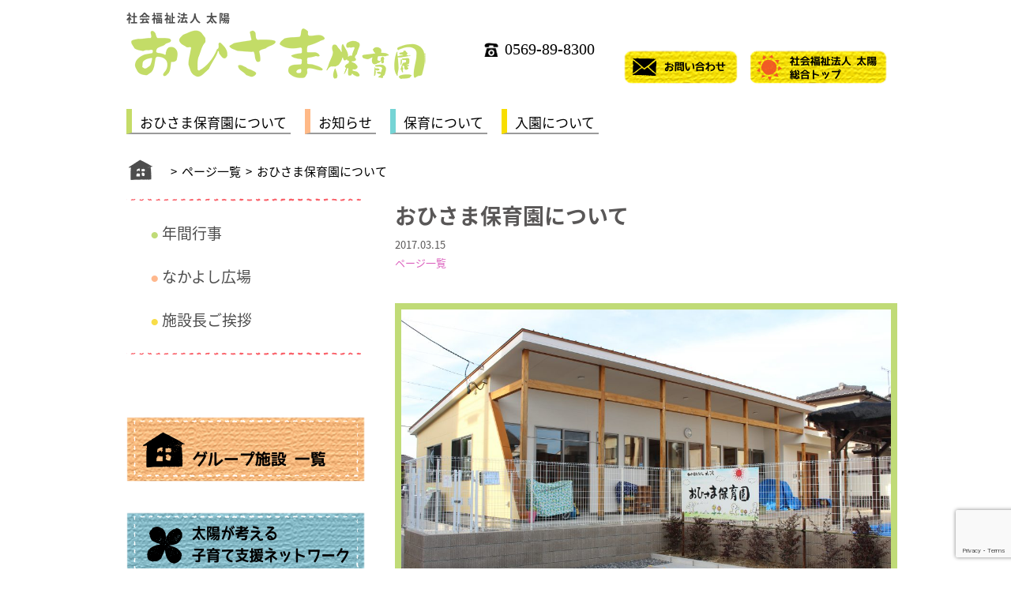

--- FILE ---
content_type: text/html; charset=UTF-8
request_url: https://www.taiyo-asahi.com/archives/ohisama/211
body_size: 12047
content:


<!DOCTYPE html>
<html>

    <head>
        <meta name="viewport"
              content="width=device-width,initial-scale=1.0,user-scalable=no">
        <link rel="stylesheet" href="https://www.taiyo-asahi.com/wp-content/themes/Asahi/css/reset.css"
              type="text/css" />
        <link rel="stylesheet" href="https://www.taiyo-asahi.com/wp-content/themes/Asahi/style.css"
              type="text/css" />
        <script src="//ajax.googleapis.com/ajax/libs/jquery/1.7.2/jquery.min.js"></script>
        <script src="https://www.taiyo-asahi.com/wp-content/themes/Asahi/js/main.js" type="text/javascript"></script>

                    <!--title -->
                            <title>【おひさま保育園】おひさま保育園について | ～社会福祉法人 太陽～愛知県半田市～</title>
            
            <!--meta description -->
                            <meta name="description" content="おひさま保育園について | あさひ保育園をはじめ学童や放課後デイサービスを運営～愛知県半田市で15年の歩み〜子育て支援ネットワークを構築する">
                        <!--meta keywords -->
                            <meta name="keywords" content="★">
                    
        <!-- facebook ogp -->
        <meta property="og:locale" content="ja_JP"> <meta property="og:type" content="website"> <meta property="og:site_name" content="～社会福祉法人 太陽～愛知県半田市～">   <meta property="og:title" content="おひさま保育園について">  <meta property="og:url" content="https://www.taiyo-asahi.com/archives/ohisama/211">                 <meta property="og:description" content="園の概要 おひさま保育園は、0､1､2歳児のお子さんを少人数でお預かりする小規模保育施設です。 名称 社会福祉法人太陽　おひさま保育園 運営 社会福祉法人太陽 理事長　榊原千恵美　ごあいさつはこちらか">

               <meta property="og:image" content="https://www.taiyo-asahi.com/wp-content/uploads/2017/03/ohisama-1024x368.jpg">   
        <!-- facebook ogp -->

    <div id="fb-root"></div>
    <script>(function (d, s, id) {
            var js, fjs = d.getElementsByTagName(s)[0];
            if (d.getElementById(id))
                return;
            js = d.createElement(s);
            js.id = id;
            js.src = "//connect.facebook.net/ja_JP/sdk.js#xfbml=1&version=v2.8";
            fjs.parentNode.insertBefore(js, fjs);
        }(document, 'script', 'facebook-jssdk'));</script>

<!-- Global site tag (gtag.js) - Google Analytics -->
<script async src="https://www.googletagmanager.com/gtag/js?id=UA-113362484-1"></script>
        <script>
          window.dataLayer = window.dataLayer || [];
          function gtag(){dataLayer.push(arguments);}
          gtag('js', new Date());

          gtag('config', 'UA-113362484-1');
        </script>
        
    <meta name='robots' content='max-image-preview:large' />
<link rel='dns-prefetch' href='//static.addtoany.com' />
<link rel='dns-prefetch' href='//cdn.jsdelivr.net' />
<link rel="alternate" type="application/rss+xml" title="～社会福祉法人 太陽～愛知県半田市～ &raquo; おひさま保育園について のコメントのフィード" href="https://www.taiyo-asahi.com/archives/ohisama/211/feed" />
<link rel="alternate" title="oEmbed (JSON)" type="application/json+oembed" href="https://www.taiyo-asahi.com/wp-json/oembed/1.0/embed?url=https%3A%2F%2Fwww.taiyo-asahi.com%2Farchives%2Fohisama%2F211" />
<link rel="alternate" title="oEmbed (XML)" type="text/xml+oembed" href="https://www.taiyo-asahi.com/wp-json/oembed/1.0/embed?url=https%3A%2F%2Fwww.taiyo-asahi.com%2Farchives%2Fohisama%2F211&#038;format=xml" />
<style id='wp-img-auto-sizes-contain-inline-css' type='text/css'>
img:is([sizes=auto i],[sizes^="auto," i]){contain-intrinsic-size:3000px 1500px}
/*# sourceURL=wp-img-auto-sizes-contain-inline-css */
</style>
<style id='wp-emoji-styles-inline-css' type='text/css'>

	img.wp-smiley, img.emoji {
		display: inline !important;
		border: none !important;
		box-shadow: none !important;
		height: 1em !important;
		width: 1em !important;
		margin: 0 0.07em !important;
		vertical-align: -0.1em !important;
		background: none !important;
		padding: 0 !important;
	}
/*# sourceURL=wp-emoji-styles-inline-css */
</style>
<style id='wp-block-library-inline-css' type='text/css'>
:root{--wp-block-synced-color:#7a00df;--wp-block-synced-color--rgb:122,0,223;--wp-bound-block-color:var(--wp-block-synced-color);--wp-editor-canvas-background:#ddd;--wp-admin-theme-color:#007cba;--wp-admin-theme-color--rgb:0,124,186;--wp-admin-theme-color-darker-10:#006ba1;--wp-admin-theme-color-darker-10--rgb:0,107,160.5;--wp-admin-theme-color-darker-20:#005a87;--wp-admin-theme-color-darker-20--rgb:0,90,135;--wp-admin-border-width-focus:2px}@media (min-resolution:192dpi){:root{--wp-admin-border-width-focus:1.5px}}.wp-element-button{cursor:pointer}:root .has-very-light-gray-background-color{background-color:#eee}:root .has-very-dark-gray-background-color{background-color:#313131}:root .has-very-light-gray-color{color:#eee}:root .has-very-dark-gray-color{color:#313131}:root .has-vivid-green-cyan-to-vivid-cyan-blue-gradient-background{background:linear-gradient(135deg,#00d084,#0693e3)}:root .has-purple-crush-gradient-background{background:linear-gradient(135deg,#34e2e4,#4721fb 50%,#ab1dfe)}:root .has-hazy-dawn-gradient-background{background:linear-gradient(135deg,#faaca8,#dad0ec)}:root .has-subdued-olive-gradient-background{background:linear-gradient(135deg,#fafae1,#67a671)}:root .has-atomic-cream-gradient-background{background:linear-gradient(135deg,#fdd79a,#004a59)}:root .has-nightshade-gradient-background{background:linear-gradient(135deg,#330968,#31cdcf)}:root .has-midnight-gradient-background{background:linear-gradient(135deg,#020381,#2874fc)}:root{--wp--preset--font-size--normal:16px;--wp--preset--font-size--huge:42px}.has-regular-font-size{font-size:1em}.has-larger-font-size{font-size:2.625em}.has-normal-font-size{font-size:var(--wp--preset--font-size--normal)}.has-huge-font-size{font-size:var(--wp--preset--font-size--huge)}.has-text-align-center{text-align:center}.has-text-align-left{text-align:left}.has-text-align-right{text-align:right}.has-fit-text{white-space:nowrap!important}#end-resizable-editor-section{display:none}.aligncenter{clear:both}.items-justified-left{justify-content:flex-start}.items-justified-center{justify-content:center}.items-justified-right{justify-content:flex-end}.items-justified-space-between{justify-content:space-between}.screen-reader-text{border:0;clip-path:inset(50%);height:1px;margin:-1px;overflow:hidden;padding:0;position:absolute;width:1px;word-wrap:normal!important}.screen-reader-text:focus{background-color:#ddd;clip-path:none;color:#444;display:block;font-size:1em;height:auto;left:5px;line-height:normal;padding:15px 23px 14px;text-decoration:none;top:5px;width:auto;z-index:100000}html :where(.has-border-color){border-style:solid}html :where([style*=border-top-color]){border-top-style:solid}html :where([style*=border-right-color]){border-right-style:solid}html :where([style*=border-bottom-color]){border-bottom-style:solid}html :where([style*=border-left-color]){border-left-style:solid}html :where([style*=border-width]){border-style:solid}html :where([style*=border-top-width]){border-top-style:solid}html :where([style*=border-right-width]){border-right-style:solid}html :where([style*=border-bottom-width]){border-bottom-style:solid}html :where([style*=border-left-width]){border-left-style:solid}html :where(img[class*=wp-image-]){height:auto;max-width:100%}:where(figure){margin:0 0 1em}html :where(.is-position-sticky){--wp-admin--admin-bar--position-offset:var(--wp-admin--admin-bar--height,0px)}@media screen and (max-width:600px){html :where(.is-position-sticky){--wp-admin--admin-bar--position-offset:0px}}

/*# sourceURL=wp-block-library-inline-css */
</style><style id='global-styles-inline-css' type='text/css'>
:root{--wp--preset--aspect-ratio--square: 1;--wp--preset--aspect-ratio--4-3: 4/3;--wp--preset--aspect-ratio--3-4: 3/4;--wp--preset--aspect-ratio--3-2: 3/2;--wp--preset--aspect-ratio--2-3: 2/3;--wp--preset--aspect-ratio--16-9: 16/9;--wp--preset--aspect-ratio--9-16: 9/16;--wp--preset--color--black: #000000;--wp--preset--color--cyan-bluish-gray: #abb8c3;--wp--preset--color--white: #ffffff;--wp--preset--color--pale-pink: #f78da7;--wp--preset--color--vivid-red: #cf2e2e;--wp--preset--color--luminous-vivid-orange: #ff6900;--wp--preset--color--luminous-vivid-amber: #fcb900;--wp--preset--color--light-green-cyan: #7bdcb5;--wp--preset--color--vivid-green-cyan: #00d084;--wp--preset--color--pale-cyan-blue: #8ed1fc;--wp--preset--color--vivid-cyan-blue: #0693e3;--wp--preset--color--vivid-purple: #9b51e0;--wp--preset--gradient--vivid-cyan-blue-to-vivid-purple: linear-gradient(135deg,rgb(6,147,227) 0%,rgb(155,81,224) 100%);--wp--preset--gradient--light-green-cyan-to-vivid-green-cyan: linear-gradient(135deg,rgb(122,220,180) 0%,rgb(0,208,130) 100%);--wp--preset--gradient--luminous-vivid-amber-to-luminous-vivid-orange: linear-gradient(135deg,rgb(252,185,0) 0%,rgb(255,105,0) 100%);--wp--preset--gradient--luminous-vivid-orange-to-vivid-red: linear-gradient(135deg,rgb(255,105,0) 0%,rgb(207,46,46) 100%);--wp--preset--gradient--very-light-gray-to-cyan-bluish-gray: linear-gradient(135deg,rgb(238,238,238) 0%,rgb(169,184,195) 100%);--wp--preset--gradient--cool-to-warm-spectrum: linear-gradient(135deg,rgb(74,234,220) 0%,rgb(151,120,209) 20%,rgb(207,42,186) 40%,rgb(238,44,130) 60%,rgb(251,105,98) 80%,rgb(254,248,76) 100%);--wp--preset--gradient--blush-light-purple: linear-gradient(135deg,rgb(255,206,236) 0%,rgb(152,150,240) 100%);--wp--preset--gradient--blush-bordeaux: linear-gradient(135deg,rgb(254,205,165) 0%,rgb(254,45,45) 50%,rgb(107,0,62) 100%);--wp--preset--gradient--luminous-dusk: linear-gradient(135deg,rgb(255,203,112) 0%,rgb(199,81,192) 50%,rgb(65,88,208) 100%);--wp--preset--gradient--pale-ocean: linear-gradient(135deg,rgb(255,245,203) 0%,rgb(182,227,212) 50%,rgb(51,167,181) 100%);--wp--preset--gradient--electric-grass: linear-gradient(135deg,rgb(202,248,128) 0%,rgb(113,206,126) 100%);--wp--preset--gradient--midnight: linear-gradient(135deg,rgb(2,3,129) 0%,rgb(40,116,252) 100%);--wp--preset--font-size--small: 13px;--wp--preset--font-size--medium: 20px;--wp--preset--font-size--large: 36px;--wp--preset--font-size--x-large: 42px;--wp--preset--spacing--20: 0.44rem;--wp--preset--spacing--30: 0.67rem;--wp--preset--spacing--40: 1rem;--wp--preset--spacing--50: 1.5rem;--wp--preset--spacing--60: 2.25rem;--wp--preset--spacing--70: 3.38rem;--wp--preset--spacing--80: 5.06rem;--wp--preset--shadow--natural: 6px 6px 9px rgba(0, 0, 0, 0.2);--wp--preset--shadow--deep: 12px 12px 50px rgba(0, 0, 0, 0.4);--wp--preset--shadow--sharp: 6px 6px 0px rgba(0, 0, 0, 0.2);--wp--preset--shadow--outlined: 6px 6px 0px -3px rgb(255, 255, 255), 6px 6px rgb(0, 0, 0);--wp--preset--shadow--crisp: 6px 6px 0px rgb(0, 0, 0);}:where(.is-layout-flex){gap: 0.5em;}:where(.is-layout-grid){gap: 0.5em;}body .is-layout-flex{display: flex;}.is-layout-flex{flex-wrap: wrap;align-items: center;}.is-layout-flex > :is(*, div){margin: 0;}body .is-layout-grid{display: grid;}.is-layout-grid > :is(*, div){margin: 0;}:where(.wp-block-columns.is-layout-flex){gap: 2em;}:where(.wp-block-columns.is-layout-grid){gap: 2em;}:where(.wp-block-post-template.is-layout-flex){gap: 1.25em;}:where(.wp-block-post-template.is-layout-grid){gap: 1.25em;}.has-black-color{color: var(--wp--preset--color--black) !important;}.has-cyan-bluish-gray-color{color: var(--wp--preset--color--cyan-bluish-gray) !important;}.has-white-color{color: var(--wp--preset--color--white) !important;}.has-pale-pink-color{color: var(--wp--preset--color--pale-pink) !important;}.has-vivid-red-color{color: var(--wp--preset--color--vivid-red) !important;}.has-luminous-vivid-orange-color{color: var(--wp--preset--color--luminous-vivid-orange) !important;}.has-luminous-vivid-amber-color{color: var(--wp--preset--color--luminous-vivid-amber) !important;}.has-light-green-cyan-color{color: var(--wp--preset--color--light-green-cyan) !important;}.has-vivid-green-cyan-color{color: var(--wp--preset--color--vivid-green-cyan) !important;}.has-pale-cyan-blue-color{color: var(--wp--preset--color--pale-cyan-blue) !important;}.has-vivid-cyan-blue-color{color: var(--wp--preset--color--vivid-cyan-blue) !important;}.has-vivid-purple-color{color: var(--wp--preset--color--vivid-purple) !important;}.has-black-background-color{background-color: var(--wp--preset--color--black) !important;}.has-cyan-bluish-gray-background-color{background-color: var(--wp--preset--color--cyan-bluish-gray) !important;}.has-white-background-color{background-color: var(--wp--preset--color--white) !important;}.has-pale-pink-background-color{background-color: var(--wp--preset--color--pale-pink) !important;}.has-vivid-red-background-color{background-color: var(--wp--preset--color--vivid-red) !important;}.has-luminous-vivid-orange-background-color{background-color: var(--wp--preset--color--luminous-vivid-orange) !important;}.has-luminous-vivid-amber-background-color{background-color: var(--wp--preset--color--luminous-vivid-amber) !important;}.has-light-green-cyan-background-color{background-color: var(--wp--preset--color--light-green-cyan) !important;}.has-vivid-green-cyan-background-color{background-color: var(--wp--preset--color--vivid-green-cyan) !important;}.has-pale-cyan-blue-background-color{background-color: var(--wp--preset--color--pale-cyan-blue) !important;}.has-vivid-cyan-blue-background-color{background-color: var(--wp--preset--color--vivid-cyan-blue) !important;}.has-vivid-purple-background-color{background-color: var(--wp--preset--color--vivid-purple) !important;}.has-black-border-color{border-color: var(--wp--preset--color--black) !important;}.has-cyan-bluish-gray-border-color{border-color: var(--wp--preset--color--cyan-bluish-gray) !important;}.has-white-border-color{border-color: var(--wp--preset--color--white) !important;}.has-pale-pink-border-color{border-color: var(--wp--preset--color--pale-pink) !important;}.has-vivid-red-border-color{border-color: var(--wp--preset--color--vivid-red) !important;}.has-luminous-vivid-orange-border-color{border-color: var(--wp--preset--color--luminous-vivid-orange) !important;}.has-luminous-vivid-amber-border-color{border-color: var(--wp--preset--color--luminous-vivid-amber) !important;}.has-light-green-cyan-border-color{border-color: var(--wp--preset--color--light-green-cyan) !important;}.has-vivid-green-cyan-border-color{border-color: var(--wp--preset--color--vivid-green-cyan) !important;}.has-pale-cyan-blue-border-color{border-color: var(--wp--preset--color--pale-cyan-blue) !important;}.has-vivid-cyan-blue-border-color{border-color: var(--wp--preset--color--vivid-cyan-blue) !important;}.has-vivid-purple-border-color{border-color: var(--wp--preset--color--vivid-purple) !important;}.has-vivid-cyan-blue-to-vivid-purple-gradient-background{background: var(--wp--preset--gradient--vivid-cyan-blue-to-vivid-purple) !important;}.has-light-green-cyan-to-vivid-green-cyan-gradient-background{background: var(--wp--preset--gradient--light-green-cyan-to-vivid-green-cyan) !important;}.has-luminous-vivid-amber-to-luminous-vivid-orange-gradient-background{background: var(--wp--preset--gradient--luminous-vivid-amber-to-luminous-vivid-orange) !important;}.has-luminous-vivid-orange-to-vivid-red-gradient-background{background: var(--wp--preset--gradient--luminous-vivid-orange-to-vivid-red) !important;}.has-very-light-gray-to-cyan-bluish-gray-gradient-background{background: var(--wp--preset--gradient--very-light-gray-to-cyan-bluish-gray) !important;}.has-cool-to-warm-spectrum-gradient-background{background: var(--wp--preset--gradient--cool-to-warm-spectrum) !important;}.has-blush-light-purple-gradient-background{background: var(--wp--preset--gradient--blush-light-purple) !important;}.has-blush-bordeaux-gradient-background{background: var(--wp--preset--gradient--blush-bordeaux) !important;}.has-luminous-dusk-gradient-background{background: var(--wp--preset--gradient--luminous-dusk) !important;}.has-pale-ocean-gradient-background{background: var(--wp--preset--gradient--pale-ocean) !important;}.has-electric-grass-gradient-background{background: var(--wp--preset--gradient--electric-grass) !important;}.has-midnight-gradient-background{background: var(--wp--preset--gradient--midnight) !important;}.has-small-font-size{font-size: var(--wp--preset--font-size--small) !important;}.has-medium-font-size{font-size: var(--wp--preset--font-size--medium) !important;}.has-large-font-size{font-size: var(--wp--preset--font-size--large) !important;}.has-x-large-font-size{font-size: var(--wp--preset--font-size--x-large) !important;}
/*# sourceURL=global-styles-inline-css */
</style>

<style id='classic-theme-styles-inline-css' type='text/css'>
/*! This file is auto-generated */
.wp-block-button__link{color:#fff;background-color:#32373c;border-radius:9999px;box-shadow:none;text-decoration:none;padding:calc(.667em + 2px) calc(1.333em + 2px);font-size:1.125em}.wp-block-file__button{background:#32373c;color:#fff;text-decoration:none}
/*# sourceURL=/wp-includes/css/classic-themes.min.css */
</style>
<link rel='stylesheet' id='contact-form-7-css' href='https://www.taiyo-asahi.com/wp-content/plugins/contact-form-7/includes/css/styles.css?ver=6.1.4' type='text/css' media='all' />
<link rel='stylesheet' id='addtoany-css' href='https://www.taiyo-asahi.com/wp-content/plugins/add-to-any/addtoany.min.css?ver=1.16' type='text/css' media='all' />
<script type="text/javascript" id="addtoany-core-js-before">
/* <![CDATA[ */
window.a2a_config=window.a2a_config||{};a2a_config.callbacks=[];a2a_config.overlays=[];a2a_config.templates={};a2a_localize = {
	Share: "共有",
	Save: "ブックマーク",
	Subscribe: "購読",
	Email: "メール",
	Bookmark: "ブックマーク",
	ShowAll: "すべて表示する",
	ShowLess: "小さく表示する",
	FindServices: "サービスを探す",
	FindAnyServiceToAddTo: "追加するサービスを今すぐ探す",
	PoweredBy: "Powered by",
	ShareViaEmail: "メールでシェアする",
	SubscribeViaEmail: "メールで購読する",
	BookmarkInYourBrowser: "ブラウザにブックマーク",
	BookmarkInstructions: "このページをブックマークするには、 Ctrl+D または \u2318+D を押下。",
	AddToYourFavorites: "お気に入りに追加",
	SendFromWebOrProgram: "任意のメールアドレスまたはメールプログラムから送信",
	EmailProgram: "メールプログラム",
	More: "詳細&#8230;",
	ThanksForSharing: "共有ありがとうございます !",
	ThanksForFollowing: "フォローありがとうございます !"
};


//# sourceURL=addtoany-core-js-before
/* ]]> */
</script>
<script type="text/javascript" defer src="https://static.addtoany.com/menu/page.js" id="addtoany-core-js"></script>
<script type="text/javascript" src="https://www.taiyo-asahi.com/wp-includes/js/jquery/jquery.min.js?ver=3.7.1" id="jquery-core-js"></script>
<script type="text/javascript" src="https://www.taiyo-asahi.com/wp-includes/js/jquery/jquery-migrate.min.js?ver=3.4.1" id="jquery-migrate-js"></script>
<script type="text/javascript" defer src="https://www.taiyo-asahi.com/wp-content/plugins/add-to-any/addtoany.min.js?ver=1.1" id="addtoany-jquery-js"></script>
<link rel="https://api.w.org/" href="https://www.taiyo-asahi.com/wp-json/" /><link rel="alternate" title="JSON" type="application/json" href="https://www.taiyo-asahi.com/wp-json/wp/v2/ohisama/211" /><link rel="EditURI" type="application/rsd+xml" title="RSD" href="https://www.taiyo-asahi.com/xmlrpc.php?rsd" />
<link rel="canonical" href="https://www.taiyo-asahi.com/archives/ohisama/211" />
<link rel='shortlink' href='https://www.taiyo-asahi.com/?p=211' />

</head>

<body>

    <div id="menu-box">
        <div id="toggle"><a class='noslimstat' href="#">menu</a></div>

                    <div class="menu-%e3%81%8a%e3%81%b2%e3%81%95%e3%81%be-%e3%82%b9%e3%83%9e%e3%83%9b-container"><ul id="togglemenu" class="menu"><li id="menu-item-486" class="menu-item menu-item-type-post_type menu-item-object-ohisama current-menu-item menu-item-486"><a href="https://www.taiyo-asahi.com/archives/ohisama/211" aria-current="page">保育園について</a></li>
<li id="menu-item-492" class="menu-item menu-item-type-taxonomy menu-item-object-ohisama_cat menu-item-492"><a href="https://www.taiyo-asahi.com/archives/ohisama_cat/ohisama_news">お知らせ</a></li>
<li id="menu-item-484" class="menu-item menu-item-type-post_type menu-item-object-ohisama menu-item-484"><a href="https://www.taiyo-asahi.com/archives/ohisama/212">保育について</a></li>
<li id="menu-item-485" class="menu-item menu-item-type-post_type menu-item-object-ohisama menu-item-485"><a href="https://www.taiyo-asahi.com/archives/ohisama/210">入園について</a></li>
</ul></div>        
    </div>

    <div id="header">
        <div class="wrap">

            <div class="logo">
                                <div class="description">社会福祉法人 太陽</div>
                                                    <a href="https://www.taiyo-asahi.com/ohisama">
                        <img src="https://www.taiyo-asahi.com/img/ohisama-logo.png" alt=""/>
                    </a>
                            </div>
            <div class="info">
                <div class="tel-wrap">
                    <div class="tel">
                                                    <a href="tel:0569898300">0569‐89‐8300</a>
                                            </div>
                </div>
                <div class="contact">

                    
                    <a target="_blank" href="https://www.taiyo-asahi.com/contact">
                        <img src="https://www.taiyo-asahi.com/img/header-contact.png" alt=""/>
                    </a>

                </div>
                <div class="home">
                    <a target="_blank" href="https://www.taiyo-asahi.com">
                        <img src="https://www.taiyo-asahi.com/img/header-gototop.png" alt=""/>
                    </a>
                </div>
            </div>

        </div>
    </div>

    <div id="global">
        <div class="wrap">
                            <div class="menu-%e3%81%8a%e3%81%b2%e3%81%95%e3%81%be-%e3%82%b0%e3%83%ad%e3%83%bc%e3%83%90%e3%83%ab-container"><ul id="menu-%e3%81%8a%e3%81%b2%e3%81%95%e3%81%be-%e3%82%b0%e3%83%ad%e3%83%bc%e3%83%90%e3%83%ab" class="menu"><li id="menu-item-217" class="menu-item menu-item-type-post_type menu-item-object-ohisama current-menu-item menu-item-217"><a href="https://www.taiyo-asahi.com/archives/ohisama/211" aria-current="page">おひさま保育園について</a></li>
<li id="menu-item-124" class="menu-item menu-item-type-taxonomy menu-item-object-ohisama_cat menu-item-124"><a href="https://www.taiyo-asahi.com/archives/ohisama_cat/ohisama_news_news">お知らせ</a></li>
<li id="menu-item-215" class="menu-item menu-item-type-post_type menu-item-object-ohisama menu-item-215"><a href="https://www.taiyo-asahi.com/archives/ohisama/212">保育について</a></li>
<li id="menu-item-216" class="menu-item menu-item-type-post_type menu-item-object-ohisama menu-item-216"><a href="https://www.taiyo-asahi.com/archives/ohisama/210">入園について</a></li>
</ul></div>                    </div>
    </div>

    <div id="main">

        <div class="wrap">

                            <div class="breadcrumbs">
                    <div id="breadcrumbs_underlayer" class="clearfix" ><ul><li class="breadcrumb_top" itemscope itemtype="http://data-vocabulary.org/Breadcrumb"><a href="https://www.taiyo-asahi.com/ohisama/" itemprop="url"><span itemprop="title"><img src='https://www.taiyo-asahi.com/img/home-icon.png' alt=''/></span></a></li><li>&nbsp;&nbsp;>&nbsp;&nbsp;</li><li itemscope itemtype="http://data-vocabulary.org/Breadcrumb"><a href="https://www.taiyo-asahi.com/archives/ohisama_cat/ohisama_page" itemprop="url"><span itemprop="title">ページ一覧</span></a></li><li>&nbsp;&nbsp;>&nbsp;&nbsp;</li><li>おひさま保育園について</li></ul></div>                </div>
            
        </div>
<div class="wrap">

            <div id="sidebar">


<div class="submenu">
<img class="img" src="https://www.taiyo-asahi.com/img/sidebar-line.png" alt=""/>
<div class="menu-%e3%81%8a%e3%81%b2%e3%81%95%e3%81%be-%e3%82%b5%e3%83%96%e3%83%a1%e3%83%8b%e3%83%a5%e3%83%bc-container"><ul id="menu-%e3%81%8a%e3%81%b2%e3%81%95%e3%81%be-%e3%82%b5%e3%83%96%e3%83%a1%e3%83%8b%e3%83%a5%e3%83%bc" class="menu"><li id="menu-item-584" class="menu-item menu-item-type-post_type menu-item-object-ohisama menu-item-584"><a href="https://www.taiyo-asahi.com/archives/ohisama/578">年間行事</a></li>
<li id="menu-item-591" class="menu-item menu-item-type-post_type menu-item-object-ohisama menu-item-591"><a href="https://www.taiyo-asahi.com/archives/ohisama/589">なかよし広場</a></li>
<li id="menu-item-6071" class="menu-item menu-item-type-post_type menu-item-object-ohisama menu-item-6071"><a href="https://www.taiyo-asahi.com/archives/ohisama/6062">施設長ご挨拶</a></li>
</ul></div><img class="img" src="https://www.taiyo-asahi.com/img/sidebar-line.png" alt=""/>
</div>



<div class="widget_text block"><div class="textwidget custom-html-widget"><a target="_blank" href="https://www.taiyo-asahi.com/grouplist">
<img src="https://www.taiyo-asahi.com/wp-content/uploads/2017/03/asahibanner1.png" />
</a></div></div><div class="widget_text block"><div class="textwidget custom-html-widget"><a target="_blank" href="https://www.taiyo-asahi.com/network">
<img src="https://www.taiyo-asahi.com/wp-content/uploads/2017/03/asahibanner2.png" />
</a></div></div><div class="widget_text block"><div class="textwidget custom-html-widget"><a target="_blank" href="https://www.taiyo-asahi.com/future">
<img src="https://www.taiyo-asahi.com/wp-content/uploads/2017/03/asahibanner3.png" />
</a></div></div><div class="widget_text block"><div class="textwidget custom-html-widget"><div class="fb-page" data-href="https://www.facebook.com/Asahihoikuen/" data-tabs="timeline" data-width="300" data-height="255" data-small-header="false" data-adapt-container-width="true" data-hide-cover="false" data-show-facepile="true"><blockquote cite="https://www.facebook.com/Asahihoikuen/" class="fb-xfbml-parse-ignore"><a href="https://www.facebook.com/Asahihoikuen/">あさひ保育園【半田市】0歳児～2歳児の保育園</a></blockquote></div></div></div><div class="widget_text block"><div class="textwidget custom-html-widget"><a target="_blank" href="https://www.city.handa.lg.jp/">
<img src="https://www.taiyo-asahi.com/wp-content/uploads/2017/03/banner001.png" />
</a></div></div><div class="widget_text block"><div class="textwidget custom-html-widget"><a target="_blank" href="https://www.city.nishio.aichi.jp/">
<img src="https://www.taiyo-asahi.com/wp-content/uploads/2021/07/nishio.link_.bn_.png" />
</a></div></div><div class="widget_text block"><div class="textwidget custom-html-widget"><a target="_blank" href="https://www.handa-shakyo.com/index.php">
<img src="https://www.taiyo-asahi.com/wp-content/uploads/2017/03/banner002.png" />
</a></div></div>




</div>
    
    <div id="single" class="under">
                    
                <h2 class="title">
                    おひさま保育園について                </h2>

                <div class="info">
                    <div>2017.03.15</div>
                    <div>
                        
                        <a href="https://www.taiyo-asahi.com/archives/ohisama_cat/ohisama_page" >ページ一覧</a>

                    </div>
                </div>

                <div class="cont">
                    <p><img fetchpriority="high" decoding="async" class="alignleft wp-image-801 size-large" src="https://www.taiyo-asahi.com/wp-content/uploads/2017/07/IMG_4205-1024x683.jpg" alt="" width="1024" height="683" srcset="https://www.taiyo-asahi.com/wp-content/uploads/2017/07/IMG_4205-1024x683.jpg 1024w, https://www.taiyo-asahi.com/wp-content/uploads/2017/07/IMG_4205-300x200.jpg 300w, https://www.taiyo-asahi.com/wp-content/uploads/2017/07/IMG_4205-768x512.jpg 768w, https://www.taiyo-asahi.com/wp-content/uploads/2017/07/IMG_4205-150x100.jpg 150w, https://www.taiyo-asahi.com/wp-content/uploads/2017/07/IMG_4205-240x160.jpg 240w, https://www.taiyo-asahi.com/wp-content/uploads/2017/07/IMG_4205-180x120.jpg 180w" sizes="(max-width: 1024px) 100vw, 1024px" /></p>
<h3>園の概要</h3>
<p>おひさま保育園は、0､1､2歳児のお子さんを少人数でお預かりする小規模保育施設です。</p>
<table style="height: 313px;" border="0" width="727" cellspacing="0" cellpadding="3">
<tbody>
<tr>
<th width="100"><strong>名称</strong></th>
<td>社会福祉法人太陽　おひさま保育園</td>
</tr>
<tr>
<th><strong>運営</strong></th>
<td>社会福祉法人太陽<br />
理事長　榊原千恵美　<a href="https://www.taiyo-asahi.com/greeting/">ごあいさつはこちらから&gt;&gt;</a></td>
</tr>
<tr>
<th><strong>所在地</strong></th>
<td>半田市新池町2丁目201番地の33（新池公園東南）<br />
あさひ保育園より徒歩5分<br />
TEL:<a href="tel:0569898300">0569-89-8300</a></td>
</tr>
<tr>
<th><strong>募集人数</strong></th>
<td>0歳児…6名　1歳児…6名　2歳児…6名　計18名<br />
既存のあさひ保育園と連携した施設となります。小規模ならではの家庭的で細やかな保育を目指していきます。</td>
</tr>
<tr>
<th><strong>保育時間</strong></th>
<td>月曜日～土曜日　7時30分～19時00分</td>
</tr>
<tr>
<th><strong>入園要件</strong></th>
<td>保育を受けるための「認定」を受ける事が必要となります。<br />
認定を受けるには、半田市役所幼児保育課へお問い合わせください。</td>
</tr>
</tbody>
</table>
<p>&nbsp;</p>
<h3 id="cc-m-header-6119744758">園舎の様子</h3>
<div class="clear"><img decoding="async" class="alignleft wp-image-868" src="https://www.taiyo-asahi.com/wp-content/uploads/2017/03/ohisama-3-300x199.jpg" alt="おひさま保育園" width="260" height="173" srcset="https://www.taiyo-asahi.com/wp-content/uploads/2017/03/ohisama-3-300x199.jpg 300w, https://www.taiyo-asahi.com/wp-content/uploads/2017/03/ohisama-3-768x510.jpg 768w, https://www.taiyo-asahi.com/wp-content/uploads/2017/03/ohisama-3-1024x680.jpg 1024w, https://www.taiyo-asahi.com/wp-content/uploads/2017/03/ohisama-3-150x100.jpg 150w, https://www.taiyo-asahi.com/wp-content/uploads/2017/03/ohisama-3-240x160.jpg 240w, https://www.taiyo-asahi.com/wp-content/uploads/2017/03/ohisama-3-180x120.jpg 180w" sizes="(max-width: 260px) 100vw, 260px" /> <img decoding="async" class="alignleft wp-image-869" src="https://www.taiyo-asahi.com/wp-content/uploads/2017/03/ohisama-2-300x199.jpg" alt="おひさま保育園" width="260" height="173" srcset="https://www.taiyo-asahi.com/wp-content/uploads/2017/03/ohisama-2-300x199.jpg 300w, https://www.taiyo-asahi.com/wp-content/uploads/2017/03/ohisama-2-768x510.jpg 768w, https://www.taiyo-asahi.com/wp-content/uploads/2017/03/ohisama-2-1024x680.jpg 1024w, https://www.taiyo-asahi.com/wp-content/uploads/2017/03/ohisama-2-150x100.jpg 150w, https://www.taiyo-asahi.com/wp-content/uploads/2017/03/ohisama-2-240x160.jpg 240w, https://www.taiyo-asahi.com/wp-content/uploads/2017/03/ohisama-2-180x120.jpg 180w" sizes="(max-width: 260px) 100vw, 260px" /> <img loading="lazy" decoding="async" class="alignleft wp-image-870" src="https://www.taiyo-asahi.com/wp-content/uploads/2017/03/ohisama1-1-300x199.jpg" alt="おひさま保育園" width="260" height="173" srcset="https://www.taiyo-asahi.com/wp-content/uploads/2017/03/ohisama1-1-300x199.jpg 300w, https://www.taiyo-asahi.com/wp-content/uploads/2017/03/ohisama1-1-768x510.jpg 768w, https://www.taiyo-asahi.com/wp-content/uploads/2017/03/ohisama1-1-1024x680.jpg 1024w, https://www.taiyo-asahi.com/wp-content/uploads/2017/03/ohisama1-1-150x100.jpg 150w, https://www.taiyo-asahi.com/wp-content/uploads/2017/03/ohisama1-1-240x160.jpg 240w, https://www.taiyo-asahi.com/wp-content/uploads/2017/03/ohisama1-1-180x120.jpg 180w" sizes="auto, (max-width: 260px) 100vw, 260px" /> <img loading="lazy" decoding="async" class="alignleft wp-image-871" src="https://www.taiyo-asahi.com/wp-content/uploads/2017/03/ohisama-4-300x199.jpg" alt="おひさま保育園" width="260" height="173" srcset="https://www.taiyo-asahi.com/wp-content/uploads/2017/03/ohisama-4-300x199.jpg 300w, https://www.taiyo-asahi.com/wp-content/uploads/2017/03/ohisama-4-768x510.jpg 768w, https://www.taiyo-asahi.com/wp-content/uploads/2017/03/ohisama-4-1024x680.jpg 1024w, https://www.taiyo-asahi.com/wp-content/uploads/2017/03/ohisama-4-150x100.jpg 150w, https://www.taiyo-asahi.com/wp-content/uploads/2017/03/ohisama-4-240x160.jpg 240w, https://www.taiyo-asahi.com/wp-content/uploads/2017/03/ohisama-4-180x120.jpg 180w" sizes="auto, (max-width: 260px) 100vw, 260px" /></div>
<h3 id="mapjump">アクセス</h3>
<p>一の草病院から北へ。新池公園の斜め向かいにあります。</p>
<p><iframe loading="lazy" style="border: 0px currentColor;" src="https://www.google.com/maps/embed?pb=!1m18!1m12!1m3!1d2167.004772260093!2d136.93825700087098!3d34.92116221734339!2m3!1f0!2f0!3f0!3m2!1i1024!2i768!4f13.1!3m3!1m2!1s0x60048461a7cdf167%3A0xd5a869c8f9a034ea!2z44GK44Gy44GV44G-5L-d6IKy5ZyS!5e0!3m2!1sja!2sjp!4v1490866256281" width="620" height="400" frameborder="0" allowfullscreen="allowfullscreen"></iframe></p>
<div class="addtoany_share_save_container addtoany_content addtoany_content_bottom"><div class="a2a_kit a2a_kit_size_20 addtoany_list" data-a2a-url="https://www.taiyo-asahi.com/archives/ohisama/211" data-a2a-title="おひさま保育園について"><a class="a2a_button_x" href="https://www.addtoany.com/add_to/x?linkurl=https%3A%2F%2Fwww.taiyo-asahi.com%2Farchives%2Fohisama%2F211&amp;linkname=%E3%81%8A%E3%81%B2%E3%81%95%E3%81%BE%E4%BF%9D%E8%82%B2%E5%9C%92%E3%81%AB%E3%81%A4%E3%81%84%E3%81%A6" title="X" rel="nofollow noopener" target="_blank"></a><a class="a2a_button_facebook" href="https://www.addtoany.com/add_to/facebook?linkurl=https%3A%2F%2Fwww.taiyo-asahi.com%2Farchives%2Fohisama%2F211&amp;linkname=%E3%81%8A%E3%81%B2%E3%81%95%E3%81%BE%E4%BF%9D%E8%82%B2%E5%9C%92%E3%81%AB%E3%81%A4%E3%81%84%E3%81%A6" title="Facebook" rel="nofollow noopener" target="_blank"></a></div></div>                </div>

                    
        <div class="under-info">

            
            <!-- 前後記事 -->
            <div class="clear">
                <div class="prev-next">
                                                                <div class="right">
                            <a href="https://www.taiyo-asahi.com/archives/ohisama/409" rel="next">お問い合わせ</a>                            ＞
                        </div>
                                    </div>
            </div>

            <!--関連記事-->
            

        </div>

    </div>

    
</div>
</div>

</div><!--#main-->


<div id="footer">
    <div class="wrap">

        <div class="pageup">
            <a href="#"><img src="https://www.taiyo-asahi.com/wp-content/themes/Asahi/img/pageup.png" /></a>
        </div>

        <div class="footer-logo">
            <a target="_blank" href="https://www.taiyo-asahi.com"><img src="https://www.taiyo-asahi.com/img/footer-logo.png" alt=""/></a>
        </div>
        
                <div class="menu1">
            <div class="menu-%e3%81%8a%e3%81%b2%e3%81%95%e3%81%be-%e3%83%95%e3%83%83%e3%82%bf%e3%83%bc%ef%bc%91-container"><ul id="menu-%e3%81%8a%e3%81%b2%e3%81%95%e3%81%be-%e3%83%95%e3%83%83%e3%82%bf%e3%83%bc%ef%bc%91" class="menu"><li id="menu-item-218" class="menu-item menu-item-type-post_type menu-item-object-ohisama current-menu-item menu-item-has-children menu-item-218"><a href="https://www.taiyo-asahi.com/archives/ohisama/211" aria-current="page">おひさま保育園について</a>
<ul class="sub-menu">
	<li id="menu-item-219" class="menu-item menu-item-type-post_type menu-item-object-ohisama menu-item-219"><a href="https://www.taiyo-asahi.com/archives/ohisama/210">入園について</a></li>
</ul>
</li>
<li id="menu-item-220" class="menu-item menu-item-type-taxonomy menu-item-object-ohisama_cat menu-item-220"><a href="https://www.taiyo-asahi.com/archives/ohisama_cat/ohisama_news">お知らせ</a></li>
</ul></div>        </div>
        <div class="menu2">
            <div class="menu-%e3%81%8a%e3%81%b2%e3%81%95%e3%81%be-%e3%83%95%e3%83%83%e3%82%bf%e3%83%bc%ef%bc%92-container"><ul id="menu-%e3%81%8a%e3%81%b2%e3%81%95%e3%81%be-%e3%83%95%e3%83%83%e3%82%bf%e3%83%bc%ef%bc%92" class="menu"><li id="menu-item-221" class="menu-item menu-item-type-post_type menu-item-object-ohisama menu-item-221"><a href="https://www.taiyo-asahi.com/archives/ohisama/212">保育について</a></li>
</ul></div>        </div>
        <div class="menu3">
            <div class="menu-%e3%81%8a%e3%81%b2%e3%81%95%e3%81%be-%e3%83%95%e3%83%83%e3%82%bf%e3%83%bc%ef%bc%93-container"><ul id="menu-%e3%81%8a%e3%81%b2%e3%81%95%e3%81%be-%e3%83%95%e3%83%83%e3%82%bf%e3%83%bc%ef%bc%93" class="menu"><li id="menu-item-223" class="menu-item menu-item-type-post_type menu-item-object-page menu-item-223"><a href="https://www.taiyo-asahi.com/contact">お問い合わせ</a></li>
<li id="menu-item-222" class="menu-item menu-item-type-custom menu-item-object-custom menu-item-home menu-item-222"><a target="_blank" href="https://www.taiyo-asahi.com/">社会福祉法人 太陽</a></li>
</ul></div>        </div>
                

        <div class="info"> 
            <div class="text">

            
            <span class="big">おひさま保育園</span><br/>
            〒475‐0078<br/>
            愛知県半田市新池町2‐201‐33<br/>
            TEL:<a href="tel:0569898300">0569‐89‐8300</a>

                            
            </div>
        </div>

    </div>
</div>
<div class="copyright">Copyright &#169; <a target="_blank" href="https://www.taiyo-asahi.com">社会福祉法人太陽</a> All Rights Reserved.</div>
<script type="speculationrules">
{"prefetch":[{"source":"document","where":{"and":[{"href_matches":"/*"},{"not":{"href_matches":["/wp-*.php","/wp-admin/*","/wp-content/uploads/*","/wp-content/*","/wp-content/plugins/*","/wp-content/themes/Asahi/*","/*\\?(.+)"]}},{"not":{"selector_matches":"a[rel~=\"nofollow\"]"}},{"not":{"selector_matches":".no-prefetch, .no-prefetch a"}}]},"eagerness":"conservative"}]}
</script>
<!-- YouTube Feeds JS -->
<script type="text/javascript">

</script>
<script type="text/javascript" src="https://www.taiyo-asahi.com/wp-includes/js/dist/hooks.min.js?ver=dd5603f07f9220ed27f1" id="wp-hooks-js"></script>
<script type="text/javascript" src="https://www.taiyo-asahi.com/wp-includes/js/dist/i18n.min.js?ver=c26c3dc7bed366793375" id="wp-i18n-js"></script>
<script type="text/javascript" id="wp-i18n-js-after">
/* <![CDATA[ */
wp.i18n.setLocaleData( { 'text direction\u0004ltr': [ 'ltr' ] } );
//# sourceURL=wp-i18n-js-after
/* ]]> */
</script>
<script type="text/javascript" src="https://www.taiyo-asahi.com/wp-content/plugins/contact-form-7/includes/swv/js/index.js?ver=6.1.4" id="swv-js"></script>
<script type="text/javascript" id="contact-form-7-js-translations">
/* <![CDATA[ */
( function( domain, translations ) {
	var localeData = translations.locale_data[ domain ] || translations.locale_data.messages;
	localeData[""].domain = domain;
	wp.i18n.setLocaleData( localeData, domain );
} )( "contact-form-7", {"translation-revision-date":"2025-11-30 08:12:23+0000","generator":"GlotPress\/4.0.3","domain":"messages","locale_data":{"messages":{"":{"domain":"messages","plural-forms":"nplurals=1; plural=0;","lang":"ja_JP"},"This contact form is placed in the wrong place.":["\u3053\u306e\u30b3\u30f3\u30bf\u30af\u30c8\u30d5\u30a9\u30fc\u30e0\u306f\u9593\u9055\u3063\u305f\u4f4d\u7f6e\u306b\u7f6e\u304b\u308c\u3066\u3044\u307e\u3059\u3002"],"Error:":["\u30a8\u30e9\u30fc:"]}},"comment":{"reference":"includes\/js\/index.js"}} );
//# sourceURL=contact-form-7-js-translations
/* ]]> */
</script>
<script type="text/javascript" id="contact-form-7-js-before">
/* <![CDATA[ */
var wpcf7 = {
    "api": {
        "root": "https:\/\/www.taiyo-asahi.com\/wp-json\/",
        "namespace": "contact-form-7\/v1"
    }
};
//# sourceURL=contact-form-7-js-before
/* ]]> */
</script>
<script type="text/javascript" src="https://www.taiyo-asahi.com/wp-content/plugins/contact-form-7/includes/js/index.js?ver=6.1.4" id="contact-form-7-js"></script>
<script type="text/javascript" id="wp_slimstat-js-extra">
/* <![CDATA[ */
var SlimStatParams = {"transport":"ajax","ajaxurl_rest":"https://www.taiyo-asahi.com/wp-json/slimstat/v1/hit","ajaxurl_ajax":"https://www.taiyo-asahi.com/wp-admin/admin-ajax.php","ajaxurl_adblock":"https://www.taiyo-asahi.com/request/e87ae8ebd1c2c7742072021def742545/","ajaxurl":"https://www.taiyo-asahi.com/wp-admin/admin-ajax.php","baseurl":"/","dnt":"noslimstat,ab-item","ci":"YTo0OntzOjEyOiJjb250ZW50X3R5cGUiO3M6MTE6ImNwdDpvaGlzYW1hIjtzOjg6ImNhdGVnb3J5IjtzOjI6IjkxIjtzOjEwOiJjb250ZW50X2lkIjtpOjIxMTtzOjY6ImF1dGhvciI7czo1OiJ0YWl5byI7fQ--.6a5f9ebed46613a66b98ceb5b608bdae","wp_rest_nonce":"43680d2e0d"};
//# sourceURL=wp_slimstat-js-extra
/* ]]> */
</script>
<script defer type="text/javascript" src="https://cdn.jsdelivr.net/wp/wp-slimstat/tags/5.3.5/wp-slimstat.min.js" id="wp_slimstat-js"></script>
<script type="text/javascript" src="https://www.google.com/recaptcha/api.js?render=6LfBBFUrAAAAADMTM99dC1US2i9VfGwJdF-Cn2ME&amp;ver=3.0" id="google-recaptcha-js"></script>
<script type="text/javascript" src="https://www.taiyo-asahi.com/wp-includes/js/dist/vendor/wp-polyfill.min.js?ver=3.15.0" id="wp-polyfill-js"></script>
<script type="text/javascript" id="wpcf7-recaptcha-js-before">
/* <![CDATA[ */
var wpcf7_recaptcha = {
    "sitekey": "6LfBBFUrAAAAADMTM99dC1US2i9VfGwJdF-Cn2ME",
    "actions": {
        "homepage": "homepage",
        "contactform": "contactform"
    }
};
//# sourceURL=wpcf7-recaptcha-js-before
/* ]]> */
</script>
<script type="text/javascript" src="https://www.taiyo-asahi.com/wp-content/plugins/contact-form-7/modules/recaptcha/index.js?ver=6.1.4" id="wpcf7-recaptcha-js"></script>
<script id="wp-emoji-settings" type="application/json">
{"baseUrl":"https://s.w.org/images/core/emoji/17.0.2/72x72/","ext":".png","svgUrl":"https://s.w.org/images/core/emoji/17.0.2/svg/","svgExt":".svg","source":{"concatemoji":"https://www.taiyo-asahi.com/wp-includes/js/wp-emoji-release.min.js?ver=6.9"}}
</script>
<script type="module">
/* <![CDATA[ */
/*! This file is auto-generated */
const a=JSON.parse(document.getElementById("wp-emoji-settings").textContent),o=(window._wpemojiSettings=a,"wpEmojiSettingsSupports"),s=["flag","emoji"];function i(e){try{var t={supportTests:e,timestamp:(new Date).valueOf()};sessionStorage.setItem(o,JSON.stringify(t))}catch(e){}}function c(e,t,n){e.clearRect(0,0,e.canvas.width,e.canvas.height),e.fillText(t,0,0);t=new Uint32Array(e.getImageData(0,0,e.canvas.width,e.canvas.height).data);e.clearRect(0,0,e.canvas.width,e.canvas.height),e.fillText(n,0,0);const a=new Uint32Array(e.getImageData(0,0,e.canvas.width,e.canvas.height).data);return t.every((e,t)=>e===a[t])}function p(e,t){e.clearRect(0,0,e.canvas.width,e.canvas.height),e.fillText(t,0,0);var n=e.getImageData(16,16,1,1);for(let e=0;e<n.data.length;e++)if(0!==n.data[e])return!1;return!0}function u(e,t,n,a){switch(t){case"flag":return n(e,"\ud83c\udff3\ufe0f\u200d\u26a7\ufe0f","\ud83c\udff3\ufe0f\u200b\u26a7\ufe0f")?!1:!n(e,"\ud83c\udde8\ud83c\uddf6","\ud83c\udde8\u200b\ud83c\uddf6")&&!n(e,"\ud83c\udff4\udb40\udc67\udb40\udc62\udb40\udc65\udb40\udc6e\udb40\udc67\udb40\udc7f","\ud83c\udff4\u200b\udb40\udc67\u200b\udb40\udc62\u200b\udb40\udc65\u200b\udb40\udc6e\u200b\udb40\udc67\u200b\udb40\udc7f");case"emoji":return!a(e,"\ud83e\u1fac8")}return!1}function f(e,t,n,a){let r;const o=(r="undefined"!=typeof WorkerGlobalScope&&self instanceof WorkerGlobalScope?new OffscreenCanvas(300,150):document.createElement("canvas")).getContext("2d",{willReadFrequently:!0}),s=(o.textBaseline="top",o.font="600 32px Arial",{});return e.forEach(e=>{s[e]=t(o,e,n,a)}),s}function r(e){var t=document.createElement("script");t.src=e,t.defer=!0,document.head.appendChild(t)}a.supports={everything:!0,everythingExceptFlag:!0},new Promise(t=>{let n=function(){try{var e=JSON.parse(sessionStorage.getItem(o));if("object"==typeof e&&"number"==typeof e.timestamp&&(new Date).valueOf()<e.timestamp+604800&&"object"==typeof e.supportTests)return e.supportTests}catch(e){}return null}();if(!n){if("undefined"!=typeof Worker&&"undefined"!=typeof OffscreenCanvas&&"undefined"!=typeof URL&&URL.createObjectURL&&"undefined"!=typeof Blob)try{var e="postMessage("+f.toString()+"("+[JSON.stringify(s),u.toString(),c.toString(),p.toString()].join(",")+"));",a=new Blob([e],{type:"text/javascript"});const r=new Worker(URL.createObjectURL(a),{name:"wpTestEmojiSupports"});return void(r.onmessage=e=>{i(n=e.data),r.terminate(),t(n)})}catch(e){}i(n=f(s,u,c,p))}t(n)}).then(e=>{for(const n in e)a.supports[n]=e[n],a.supports.everything=a.supports.everything&&a.supports[n],"flag"!==n&&(a.supports.everythingExceptFlag=a.supports.everythingExceptFlag&&a.supports[n]);var t;a.supports.everythingExceptFlag=a.supports.everythingExceptFlag&&!a.supports.flag,a.supports.everything||((t=a.source||{}).concatemoji?r(t.concatemoji):t.wpemoji&&t.twemoji&&(r(t.twemoji),r(t.wpemoji)))});
//# sourceURL=https://www.taiyo-asahi.com/wp-includes/js/wp-emoji-loader.min.js
/* ]]> */
</script>
</body>
</html>

--- FILE ---
content_type: text/html; charset=utf-8
request_url: https://www.google.com/recaptcha/api2/anchor?ar=1&k=6LfBBFUrAAAAADMTM99dC1US2i9VfGwJdF-Cn2ME&co=aHR0cHM6Ly93d3cudGFpeW8tYXNhaGkuY29tOjQ0Mw..&hl=en&v=PoyoqOPhxBO7pBk68S4YbpHZ&size=invisible&anchor-ms=20000&execute-ms=30000&cb=coozv0kk2m30
body_size: 48725
content:
<!DOCTYPE HTML><html dir="ltr" lang="en"><head><meta http-equiv="Content-Type" content="text/html; charset=UTF-8">
<meta http-equiv="X-UA-Compatible" content="IE=edge">
<title>reCAPTCHA</title>
<style type="text/css">
/* cyrillic-ext */
@font-face {
  font-family: 'Roboto';
  font-style: normal;
  font-weight: 400;
  font-stretch: 100%;
  src: url(//fonts.gstatic.com/s/roboto/v48/KFO7CnqEu92Fr1ME7kSn66aGLdTylUAMa3GUBHMdazTgWw.woff2) format('woff2');
  unicode-range: U+0460-052F, U+1C80-1C8A, U+20B4, U+2DE0-2DFF, U+A640-A69F, U+FE2E-FE2F;
}
/* cyrillic */
@font-face {
  font-family: 'Roboto';
  font-style: normal;
  font-weight: 400;
  font-stretch: 100%;
  src: url(//fonts.gstatic.com/s/roboto/v48/KFO7CnqEu92Fr1ME7kSn66aGLdTylUAMa3iUBHMdazTgWw.woff2) format('woff2');
  unicode-range: U+0301, U+0400-045F, U+0490-0491, U+04B0-04B1, U+2116;
}
/* greek-ext */
@font-face {
  font-family: 'Roboto';
  font-style: normal;
  font-weight: 400;
  font-stretch: 100%;
  src: url(//fonts.gstatic.com/s/roboto/v48/KFO7CnqEu92Fr1ME7kSn66aGLdTylUAMa3CUBHMdazTgWw.woff2) format('woff2');
  unicode-range: U+1F00-1FFF;
}
/* greek */
@font-face {
  font-family: 'Roboto';
  font-style: normal;
  font-weight: 400;
  font-stretch: 100%;
  src: url(//fonts.gstatic.com/s/roboto/v48/KFO7CnqEu92Fr1ME7kSn66aGLdTylUAMa3-UBHMdazTgWw.woff2) format('woff2');
  unicode-range: U+0370-0377, U+037A-037F, U+0384-038A, U+038C, U+038E-03A1, U+03A3-03FF;
}
/* math */
@font-face {
  font-family: 'Roboto';
  font-style: normal;
  font-weight: 400;
  font-stretch: 100%;
  src: url(//fonts.gstatic.com/s/roboto/v48/KFO7CnqEu92Fr1ME7kSn66aGLdTylUAMawCUBHMdazTgWw.woff2) format('woff2');
  unicode-range: U+0302-0303, U+0305, U+0307-0308, U+0310, U+0312, U+0315, U+031A, U+0326-0327, U+032C, U+032F-0330, U+0332-0333, U+0338, U+033A, U+0346, U+034D, U+0391-03A1, U+03A3-03A9, U+03B1-03C9, U+03D1, U+03D5-03D6, U+03F0-03F1, U+03F4-03F5, U+2016-2017, U+2034-2038, U+203C, U+2040, U+2043, U+2047, U+2050, U+2057, U+205F, U+2070-2071, U+2074-208E, U+2090-209C, U+20D0-20DC, U+20E1, U+20E5-20EF, U+2100-2112, U+2114-2115, U+2117-2121, U+2123-214F, U+2190, U+2192, U+2194-21AE, U+21B0-21E5, U+21F1-21F2, U+21F4-2211, U+2213-2214, U+2216-22FF, U+2308-230B, U+2310, U+2319, U+231C-2321, U+2336-237A, U+237C, U+2395, U+239B-23B7, U+23D0, U+23DC-23E1, U+2474-2475, U+25AF, U+25B3, U+25B7, U+25BD, U+25C1, U+25CA, U+25CC, U+25FB, U+266D-266F, U+27C0-27FF, U+2900-2AFF, U+2B0E-2B11, U+2B30-2B4C, U+2BFE, U+3030, U+FF5B, U+FF5D, U+1D400-1D7FF, U+1EE00-1EEFF;
}
/* symbols */
@font-face {
  font-family: 'Roboto';
  font-style: normal;
  font-weight: 400;
  font-stretch: 100%;
  src: url(//fonts.gstatic.com/s/roboto/v48/KFO7CnqEu92Fr1ME7kSn66aGLdTylUAMaxKUBHMdazTgWw.woff2) format('woff2');
  unicode-range: U+0001-000C, U+000E-001F, U+007F-009F, U+20DD-20E0, U+20E2-20E4, U+2150-218F, U+2190, U+2192, U+2194-2199, U+21AF, U+21E6-21F0, U+21F3, U+2218-2219, U+2299, U+22C4-22C6, U+2300-243F, U+2440-244A, U+2460-24FF, U+25A0-27BF, U+2800-28FF, U+2921-2922, U+2981, U+29BF, U+29EB, U+2B00-2BFF, U+4DC0-4DFF, U+FFF9-FFFB, U+10140-1018E, U+10190-1019C, U+101A0, U+101D0-101FD, U+102E0-102FB, U+10E60-10E7E, U+1D2C0-1D2D3, U+1D2E0-1D37F, U+1F000-1F0FF, U+1F100-1F1AD, U+1F1E6-1F1FF, U+1F30D-1F30F, U+1F315, U+1F31C, U+1F31E, U+1F320-1F32C, U+1F336, U+1F378, U+1F37D, U+1F382, U+1F393-1F39F, U+1F3A7-1F3A8, U+1F3AC-1F3AF, U+1F3C2, U+1F3C4-1F3C6, U+1F3CA-1F3CE, U+1F3D4-1F3E0, U+1F3ED, U+1F3F1-1F3F3, U+1F3F5-1F3F7, U+1F408, U+1F415, U+1F41F, U+1F426, U+1F43F, U+1F441-1F442, U+1F444, U+1F446-1F449, U+1F44C-1F44E, U+1F453, U+1F46A, U+1F47D, U+1F4A3, U+1F4B0, U+1F4B3, U+1F4B9, U+1F4BB, U+1F4BF, U+1F4C8-1F4CB, U+1F4D6, U+1F4DA, U+1F4DF, U+1F4E3-1F4E6, U+1F4EA-1F4ED, U+1F4F7, U+1F4F9-1F4FB, U+1F4FD-1F4FE, U+1F503, U+1F507-1F50B, U+1F50D, U+1F512-1F513, U+1F53E-1F54A, U+1F54F-1F5FA, U+1F610, U+1F650-1F67F, U+1F687, U+1F68D, U+1F691, U+1F694, U+1F698, U+1F6AD, U+1F6B2, U+1F6B9-1F6BA, U+1F6BC, U+1F6C6-1F6CF, U+1F6D3-1F6D7, U+1F6E0-1F6EA, U+1F6F0-1F6F3, U+1F6F7-1F6FC, U+1F700-1F7FF, U+1F800-1F80B, U+1F810-1F847, U+1F850-1F859, U+1F860-1F887, U+1F890-1F8AD, U+1F8B0-1F8BB, U+1F8C0-1F8C1, U+1F900-1F90B, U+1F93B, U+1F946, U+1F984, U+1F996, U+1F9E9, U+1FA00-1FA6F, U+1FA70-1FA7C, U+1FA80-1FA89, U+1FA8F-1FAC6, U+1FACE-1FADC, U+1FADF-1FAE9, U+1FAF0-1FAF8, U+1FB00-1FBFF;
}
/* vietnamese */
@font-face {
  font-family: 'Roboto';
  font-style: normal;
  font-weight: 400;
  font-stretch: 100%;
  src: url(//fonts.gstatic.com/s/roboto/v48/KFO7CnqEu92Fr1ME7kSn66aGLdTylUAMa3OUBHMdazTgWw.woff2) format('woff2');
  unicode-range: U+0102-0103, U+0110-0111, U+0128-0129, U+0168-0169, U+01A0-01A1, U+01AF-01B0, U+0300-0301, U+0303-0304, U+0308-0309, U+0323, U+0329, U+1EA0-1EF9, U+20AB;
}
/* latin-ext */
@font-face {
  font-family: 'Roboto';
  font-style: normal;
  font-weight: 400;
  font-stretch: 100%;
  src: url(//fonts.gstatic.com/s/roboto/v48/KFO7CnqEu92Fr1ME7kSn66aGLdTylUAMa3KUBHMdazTgWw.woff2) format('woff2');
  unicode-range: U+0100-02BA, U+02BD-02C5, U+02C7-02CC, U+02CE-02D7, U+02DD-02FF, U+0304, U+0308, U+0329, U+1D00-1DBF, U+1E00-1E9F, U+1EF2-1EFF, U+2020, U+20A0-20AB, U+20AD-20C0, U+2113, U+2C60-2C7F, U+A720-A7FF;
}
/* latin */
@font-face {
  font-family: 'Roboto';
  font-style: normal;
  font-weight: 400;
  font-stretch: 100%;
  src: url(//fonts.gstatic.com/s/roboto/v48/KFO7CnqEu92Fr1ME7kSn66aGLdTylUAMa3yUBHMdazQ.woff2) format('woff2');
  unicode-range: U+0000-00FF, U+0131, U+0152-0153, U+02BB-02BC, U+02C6, U+02DA, U+02DC, U+0304, U+0308, U+0329, U+2000-206F, U+20AC, U+2122, U+2191, U+2193, U+2212, U+2215, U+FEFF, U+FFFD;
}
/* cyrillic-ext */
@font-face {
  font-family: 'Roboto';
  font-style: normal;
  font-weight: 500;
  font-stretch: 100%;
  src: url(//fonts.gstatic.com/s/roboto/v48/KFO7CnqEu92Fr1ME7kSn66aGLdTylUAMa3GUBHMdazTgWw.woff2) format('woff2');
  unicode-range: U+0460-052F, U+1C80-1C8A, U+20B4, U+2DE0-2DFF, U+A640-A69F, U+FE2E-FE2F;
}
/* cyrillic */
@font-face {
  font-family: 'Roboto';
  font-style: normal;
  font-weight: 500;
  font-stretch: 100%;
  src: url(//fonts.gstatic.com/s/roboto/v48/KFO7CnqEu92Fr1ME7kSn66aGLdTylUAMa3iUBHMdazTgWw.woff2) format('woff2');
  unicode-range: U+0301, U+0400-045F, U+0490-0491, U+04B0-04B1, U+2116;
}
/* greek-ext */
@font-face {
  font-family: 'Roboto';
  font-style: normal;
  font-weight: 500;
  font-stretch: 100%;
  src: url(//fonts.gstatic.com/s/roboto/v48/KFO7CnqEu92Fr1ME7kSn66aGLdTylUAMa3CUBHMdazTgWw.woff2) format('woff2');
  unicode-range: U+1F00-1FFF;
}
/* greek */
@font-face {
  font-family: 'Roboto';
  font-style: normal;
  font-weight: 500;
  font-stretch: 100%;
  src: url(//fonts.gstatic.com/s/roboto/v48/KFO7CnqEu92Fr1ME7kSn66aGLdTylUAMa3-UBHMdazTgWw.woff2) format('woff2');
  unicode-range: U+0370-0377, U+037A-037F, U+0384-038A, U+038C, U+038E-03A1, U+03A3-03FF;
}
/* math */
@font-face {
  font-family: 'Roboto';
  font-style: normal;
  font-weight: 500;
  font-stretch: 100%;
  src: url(//fonts.gstatic.com/s/roboto/v48/KFO7CnqEu92Fr1ME7kSn66aGLdTylUAMawCUBHMdazTgWw.woff2) format('woff2');
  unicode-range: U+0302-0303, U+0305, U+0307-0308, U+0310, U+0312, U+0315, U+031A, U+0326-0327, U+032C, U+032F-0330, U+0332-0333, U+0338, U+033A, U+0346, U+034D, U+0391-03A1, U+03A3-03A9, U+03B1-03C9, U+03D1, U+03D5-03D6, U+03F0-03F1, U+03F4-03F5, U+2016-2017, U+2034-2038, U+203C, U+2040, U+2043, U+2047, U+2050, U+2057, U+205F, U+2070-2071, U+2074-208E, U+2090-209C, U+20D0-20DC, U+20E1, U+20E5-20EF, U+2100-2112, U+2114-2115, U+2117-2121, U+2123-214F, U+2190, U+2192, U+2194-21AE, U+21B0-21E5, U+21F1-21F2, U+21F4-2211, U+2213-2214, U+2216-22FF, U+2308-230B, U+2310, U+2319, U+231C-2321, U+2336-237A, U+237C, U+2395, U+239B-23B7, U+23D0, U+23DC-23E1, U+2474-2475, U+25AF, U+25B3, U+25B7, U+25BD, U+25C1, U+25CA, U+25CC, U+25FB, U+266D-266F, U+27C0-27FF, U+2900-2AFF, U+2B0E-2B11, U+2B30-2B4C, U+2BFE, U+3030, U+FF5B, U+FF5D, U+1D400-1D7FF, U+1EE00-1EEFF;
}
/* symbols */
@font-face {
  font-family: 'Roboto';
  font-style: normal;
  font-weight: 500;
  font-stretch: 100%;
  src: url(//fonts.gstatic.com/s/roboto/v48/KFO7CnqEu92Fr1ME7kSn66aGLdTylUAMaxKUBHMdazTgWw.woff2) format('woff2');
  unicode-range: U+0001-000C, U+000E-001F, U+007F-009F, U+20DD-20E0, U+20E2-20E4, U+2150-218F, U+2190, U+2192, U+2194-2199, U+21AF, U+21E6-21F0, U+21F3, U+2218-2219, U+2299, U+22C4-22C6, U+2300-243F, U+2440-244A, U+2460-24FF, U+25A0-27BF, U+2800-28FF, U+2921-2922, U+2981, U+29BF, U+29EB, U+2B00-2BFF, U+4DC0-4DFF, U+FFF9-FFFB, U+10140-1018E, U+10190-1019C, U+101A0, U+101D0-101FD, U+102E0-102FB, U+10E60-10E7E, U+1D2C0-1D2D3, U+1D2E0-1D37F, U+1F000-1F0FF, U+1F100-1F1AD, U+1F1E6-1F1FF, U+1F30D-1F30F, U+1F315, U+1F31C, U+1F31E, U+1F320-1F32C, U+1F336, U+1F378, U+1F37D, U+1F382, U+1F393-1F39F, U+1F3A7-1F3A8, U+1F3AC-1F3AF, U+1F3C2, U+1F3C4-1F3C6, U+1F3CA-1F3CE, U+1F3D4-1F3E0, U+1F3ED, U+1F3F1-1F3F3, U+1F3F5-1F3F7, U+1F408, U+1F415, U+1F41F, U+1F426, U+1F43F, U+1F441-1F442, U+1F444, U+1F446-1F449, U+1F44C-1F44E, U+1F453, U+1F46A, U+1F47D, U+1F4A3, U+1F4B0, U+1F4B3, U+1F4B9, U+1F4BB, U+1F4BF, U+1F4C8-1F4CB, U+1F4D6, U+1F4DA, U+1F4DF, U+1F4E3-1F4E6, U+1F4EA-1F4ED, U+1F4F7, U+1F4F9-1F4FB, U+1F4FD-1F4FE, U+1F503, U+1F507-1F50B, U+1F50D, U+1F512-1F513, U+1F53E-1F54A, U+1F54F-1F5FA, U+1F610, U+1F650-1F67F, U+1F687, U+1F68D, U+1F691, U+1F694, U+1F698, U+1F6AD, U+1F6B2, U+1F6B9-1F6BA, U+1F6BC, U+1F6C6-1F6CF, U+1F6D3-1F6D7, U+1F6E0-1F6EA, U+1F6F0-1F6F3, U+1F6F7-1F6FC, U+1F700-1F7FF, U+1F800-1F80B, U+1F810-1F847, U+1F850-1F859, U+1F860-1F887, U+1F890-1F8AD, U+1F8B0-1F8BB, U+1F8C0-1F8C1, U+1F900-1F90B, U+1F93B, U+1F946, U+1F984, U+1F996, U+1F9E9, U+1FA00-1FA6F, U+1FA70-1FA7C, U+1FA80-1FA89, U+1FA8F-1FAC6, U+1FACE-1FADC, U+1FADF-1FAE9, U+1FAF0-1FAF8, U+1FB00-1FBFF;
}
/* vietnamese */
@font-face {
  font-family: 'Roboto';
  font-style: normal;
  font-weight: 500;
  font-stretch: 100%;
  src: url(//fonts.gstatic.com/s/roboto/v48/KFO7CnqEu92Fr1ME7kSn66aGLdTylUAMa3OUBHMdazTgWw.woff2) format('woff2');
  unicode-range: U+0102-0103, U+0110-0111, U+0128-0129, U+0168-0169, U+01A0-01A1, U+01AF-01B0, U+0300-0301, U+0303-0304, U+0308-0309, U+0323, U+0329, U+1EA0-1EF9, U+20AB;
}
/* latin-ext */
@font-face {
  font-family: 'Roboto';
  font-style: normal;
  font-weight: 500;
  font-stretch: 100%;
  src: url(//fonts.gstatic.com/s/roboto/v48/KFO7CnqEu92Fr1ME7kSn66aGLdTylUAMa3KUBHMdazTgWw.woff2) format('woff2');
  unicode-range: U+0100-02BA, U+02BD-02C5, U+02C7-02CC, U+02CE-02D7, U+02DD-02FF, U+0304, U+0308, U+0329, U+1D00-1DBF, U+1E00-1E9F, U+1EF2-1EFF, U+2020, U+20A0-20AB, U+20AD-20C0, U+2113, U+2C60-2C7F, U+A720-A7FF;
}
/* latin */
@font-face {
  font-family: 'Roboto';
  font-style: normal;
  font-weight: 500;
  font-stretch: 100%;
  src: url(//fonts.gstatic.com/s/roboto/v48/KFO7CnqEu92Fr1ME7kSn66aGLdTylUAMa3yUBHMdazQ.woff2) format('woff2');
  unicode-range: U+0000-00FF, U+0131, U+0152-0153, U+02BB-02BC, U+02C6, U+02DA, U+02DC, U+0304, U+0308, U+0329, U+2000-206F, U+20AC, U+2122, U+2191, U+2193, U+2212, U+2215, U+FEFF, U+FFFD;
}
/* cyrillic-ext */
@font-face {
  font-family: 'Roboto';
  font-style: normal;
  font-weight: 900;
  font-stretch: 100%;
  src: url(//fonts.gstatic.com/s/roboto/v48/KFO7CnqEu92Fr1ME7kSn66aGLdTylUAMa3GUBHMdazTgWw.woff2) format('woff2');
  unicode-range: U+0460-052F, U+1C80-1C8A, U+20B4, U+2DE0-2DFF, U+A640-A69F, U+FE2E-FE2F;
}
/* cyrillic */
@font-face {
  font-family: 'Roboto';
  font-style: normal;
  font-weight: 900;
  font-stretch: 100%;
  src: url(//fonts.gstatic.com/s/roboto/v48/KFO7CnqEu92Fr1ME7kSn66aGLdTylUAMa3iUBHMdazTgWw.woff2) format('woff2');
  unicode-range: U+0301, U+0400-045F, U+0490-0491, U+04B0-04B1, U+2116;
}
/* greek-ext */
@font-face {
  font-family: 'Roboto';
  font-style: normal;
  font-weight: 900;
  font-stretch: 100%;
  src: url(//fonts.gstatic.com/s/roboto/v48/KFO7CnqEu92Fr1ME7kSn66aGLdTylUAMa3CUBHMdazTgWw.woff2) format('woff2');
  unicode-range: U+1F00-1FFF;
}
/* greek */
@font-face {
  font-family: 'Roboto';
  font-style: normal;
  font-weight: 900;
  font-stretch: 100%;
  src: url(//fonts.gstatic.com/s/roboto/v48/KFO7CnqEu92Fr1ME7kSn66aGLdTylUAMa3-UBHMdazTgWw.woff2) format('woff2');
  unicode-range: U+0370-0377, U+037A-037F, U+0384-038A, U+038C, U+038E-03A1, U+03A3-03FF;
}
/* math */
@font-face {
  font-family: 'Roboto';
  font-style: normal;
  font-weight: 900;
  font-stretch: 100%;
  src: url(//fonts.gstatic.com/s/roboto/v48/KFO7CnqEu92Fr1ME7kSn66aGLdTylUAMawCUBHMdazTgWw.woff2) format('woff2');
  unicode-range: U+0302-0303, U+0305, U+0307-0308, U+0310, U+0312, U+0315, U+031A, U+0326-0327, U+032C, U+032F-0330, U+0332-0333, U+0338, U+033A, U+0346, U+034D, U+0391-03A1, U+03A3-03A9, U+03B1-03C9, U+03D1, U+03D5-03D6, U+03F0-03F1, U+03F4-03F5, U+2016-2017, U+2034-2038, U+203C, U+2040, U+2043, U+2047, U+2050, U+2057, U+205F, U+2070-2071, U+2074-208E, U+2090-209C, U+20D0-20DC, U+20E1, U+20E5-20EF, U+2100-2112, U+2114-2115, U+2117-2121, U+2123-214F, U+2190, U+2192, U+2194-21AE, U+21B0-21E5, U+21F1-21F2, U+21F4-2211, U+2213-2214, U+2216-22FF, U+2308-230B, U+2310, U+2319, U+231C-2321, U+2336-237A, U+237C, U+2395, U+239B-23B7, U+23D0, U+23DC-23E1, U+2474-2475, U+25AF, U+25B3, U+25B7, U+25BD, U+25C1, U+25CA, U+25CC, U+25FB, U+266D-266F, U+27C0-27FF, U+2900-2AFF, U+2B0E-2B11, U+2B30-2B4C, U+2BFE, U+3030, U+FF5B, U+FF5D, U+1D400-1D7FF, U+1EE00-1EEFF;
}
/* symbols */
@font-face {
  font-family: 'Roboto';
  font-style: normal;
  font-weight: 900;
  font-stretch: 100%;
  src: url(//fonts.gstatic.com/s/roboto/v48/KFO7CnqEu92Fr1ME7kSn66aGLdTylUAMaxKUBHMdazTgWw.woff2) format('woff2');
  unicode-range: U+0001-000C, U+000E-001F, U+007F-009F, U+20DD-20E0, U+20E2-20E4, U+2150-218F, U+2190, U+2192, U+2194-2199, U+21AF, U+21E6-21F0, U+21F3, U+2218-2219, U+2299, U+22C4-22C6, U+2300-243F, U+2440-244A, U+2460-24FF, U+25A0-27BF, U+2800-28FF, U+2921-2922, U+2981, U+29BF, U+29EB, U+2B00-2BFF, U+4DC0-4DFF, U+FFF9-FFFB, U+10140-1018E, U+10190-1019C, U+101A0, U+101D0-101FD, U+102E0-102FB, U+10E60-10E7E, U+1D2C0-1D2D3, U+1D2E0-1D37F, U+1F000-1F0FF, U+1F100-1F1AD, U+1F1E6-1F1FF, U+1F30D-1F30F, U+1F315, U+1F31C, U+1F31E, U+1F320-1F32C, U+1F336, U+1F378, U+1F37D, U+1F382, U+1F393-1F39F, U+1F3A7-1F3A8, U+1F3AC-1F3AF, U+1F3C2, U+1F3C4-1F3C6, U+1F3CA-1F3CE, U+1F3D4-1F3E0, U+1F3ED, U+1F3F1-1F3F3, U+1F3F5-1F3F7, U+1F408, U+1F415, U+1F41F, U+1F426, U+1F43F, U+1F441-1F442, U+1F444, U+1F446-1F449, U+1F44C-1F44E, U+1F453, U+1F46A, U+1F47D, U+1F4A3, U+1F4B0, U+1F4B3, U+1F4B9, U+1F4BB, U+1F4BF, U+1F4C8-1F4CB, U+1F4D6, U+1F4DA, U+1F4DF, U+1F4E3-1F4E6, U+1F4EA-1F4ED, U+1F4F7, U+1F4F9-1F4FB, U+1F4FD-1F4FE, U+1F503, U+1F507-1F50B, U+1F50D, U+1F512-1F513, U+1F53E-1F54A, U+1F54F-1F5FA, U+1F610, U+1F650-1F67F, U+1F687, U+1F68D, U+1F691, U+1F694, U+1F698, U+1F6AD, U+1F6B2, U+1F6B9-1F6BA, U+1F6BC, U+1F6C6-1F6CF, U+1F6D3-1F6D7, U+1F6E0-1F6EA, U+1F6F0-1F6F3, U+1F6F7-1F6FC, U+1F700-1F7FF, U+1F800-1F80B, U+1F810-1F847, U+1F850-1F859, U+1F860-1F887, U+1F890-1F8AD, U+1F8B0-1F8BB, U+1F8C0-1F8C1, U+1F900-1F90B, U+1F93B, U+1F946, U+1F984, U+1F996, U+1F9E9, U+1FA00-1FA6F, U+1FA70-1FA7C, U+1FA80-1FA89, U+1FA8F-1FAC6, U+1FACE-1FADC, U+1FADF-1FAE9, U+1FAF0-1FAF8, U+1FB00-1FBFF;
}
/* vietnamese */
@font-face {
  font-family: 'Roboto';
  font-style: normal;
  font-weight: 900;
  font-stretch: 100%;
  src: url(//fonts.gstatic.com/s/roboto/v48/KFO7CnqEu92Fr1ME7kSn66aGLdTylUAMa3OUBHMdazTgWw.woff2) format('woff2');
  unicode-range: U+0102-0103, U+0110-0111, U+0128-0129, U+0168-0169, U+01A0-01A1, U+01AF-01B0, U+0300-0301, U+0303-0304, U+0308-0309, U+0323, U+0329, U+1EA0-1EF9, U+20AB;
}
/* latin-ext */
@font-face {
  font-family: 'Roboto';
  font-style: normal;
  font-weight: 900;
  font-stretch: 100%;
  src: url(//fonts.gstatic.com/s/roboto/v48/KFO7CnqEu92Fr1ME7kSn66aGLdTylUAMa3KUBHMdazTgWw.woff2) format('woff2');
  unicode-range: U+0100-02BA, U+02BD-02C5, U+02C7-02CC, U+02CE-02D7, U+02DD-02FF, U+0304, U+0308, U+0329, U+1D00-1DBF, U+1E00-1E9F, U+1EF2-1EFF, U+2020, U+20A0-20AB, U+20AD-20C0, U+2113, U+2C60-2C7F, U+A720-A7FF;
}
/* latin */
@font-face {
  font-family: 'Roboto';
  font-style: normal;
  font-weight: 900;
  font-stretch: 100%;
  src: url(//fonts.gstatic.com/s/roboto/v48/KFO7CnqEu92Fr1ME7kSn66aGLdTylUAMa3yUBHMdazQ.woff2) format('woff2');
  unicode-range: U+0000-00FF, U+0131, U+0152-0153, U+02BB-02BC, U+02C6, U+02DA, U+02DC, U+0304, U+0308, U+0329, U+2000-206F, U+20AC, U+2122, U+2191, U+2193, U+2212, U+2215, U+FEFF, U+FFFD;
}

</style>
<link rel="stylesheet" type="text/css" href="https://www.gstatic.com/recaptcha/releases/PoyoqOPhxBO7pBk68S4YbpHZ/styles__ltr.css">
<script nonce="6M9buL86hUbnjlHaUYB3fQ" type="text/javascript">window['__recaptcha_api'] = 'https://www.google.com/recaptcha/api2/';</script>
<script type="text/javascript" src="https://www.gstatic.com/recaptcha/releases/PoyoqOPhxBO7pBk68S4YbpHZ/recaptcha__en.js" nonce="6M9buL86hUbnjlHaUYB3fQ">
      
    </script></head>
<body><div id="rc-anchor-alert" class="rc-anchor-alert"></div>
<input type="hidden" id="recaptcha-token" value="[base64]">
<script type="text/javascript" nonce="6M9buL86hUbnjlHaUYB3fQ">
      recaptcha.anchor.Main.init("[\x22ainput\x22,[\x22bgdata\x22,\x22\x22,\[base64]/[base64]/bmV3IFpbdF0obVswXSk6Sz09Mj9uZXcgWlt0XShtWzBdLG1bMV0pOks9PTM/bmV3IFpbdF0obVswXSxtWzFdLG1bMl0pOks9PTQ/[base64]/[base64]/[base64]/[base64]/[base64]/[base64]/[base64]/[base64]/[base64]/[base64]/[base64]/[base64]/[base64]/[base64]\\u003d\\u003d\x22,\[base64]\\u003d\x22,\x22IGTCvsKzwp0Gwq8MJcKJwpXCixsyw7DDpMO7LjrCpyA9w5dCw4jDvsOFw5YKwoTCjlA3w78kw4kYRmzChsOrG8OyNMO/[base64]/f8OOYMKSBDrDm8OAwoXCrVhbDcKVSFI2wq3DmsK/OsKbZsKKwrZawrLCuiYewrc3UX/[base64]/[base64]/CpMKOwo5Nw5rCiMOZYcOZScKAw5TCgiZHK1fDoRwKwq48w5zDjsOmZzRhwrzCoVlxw6jCkMOaD8OlTcKFRAp7w4rDkzrCmWPConFWScKqw6BnQzEbwqFofibCmCcKesKzwqzCrxFkw7fCgDfCj8O9wqjDiDzDl8K3MMKrw5/CoyPDtsO+wozCnGbCvz9QwrYVwocaAkXCo8Oxw6jDusOzXsOvHjHCnMOlXSQ6w6oQXjvDryvCgVkqAsO6Z37DhkLCs8KywpPChsKXf21kwpnDmcKZwq8ow4gyw7HDhzjCgcKOw6FPw7NPw5d3wpZUNsKdBkrDt8OXwoTDlMOAFsKnw7jDjUECaMOWKy/DvSJ7VsKcEMORw45saFptwqUcwqjCs8K5ZVHDvMKgBsOKGMKZw5TCphRdcsKZwpFcNl3CpAXCkjLCosK5w5t/CkzCk8KMwpfCqT9hcsO4w4fCjsKlekbDo8O0wpoHN1R9w4s4w4zDh8OdKsKVw67CtcKBw6U0w4pfwpMEw4LDrcK4SMOLdmzCpMKCAHMVBUbCiHdCRR/ChsK0FcOpwrwFw7p0w5F8w4rCp8KLwqdMw7/CisKPw75fw4vDkcOwwos5CsKLHcOGfsOMGyJAPSzCvsObBcKCw6XDi8Kdw47CqEcawoPCr1YVOgHCqEHDlU/CjMOvbCbCvsK9LyM0w5XCvsO1wpFEU8KJw6U1wpQnwpIeCQpHQcKIwpJ0wqzCikfDlcKPJlHDu27DpcKOwqh9VX5cGTzCkcOYKcKbZcKbe8OMw6otw6rDscOAGsOPwpBmOcO/IV3DuxNswqTClsOxw6Ijw6vDusKGwoBfTcK2UcKmJcKkWcOFLxXDsxxsw79ew7nDohpdw6/Cm8KrwoLDqxMDcMO6w4I8UGVxw7VUw6JPBsKqaMKIw5zDhj0zZsK0PWfDjDQRw6p6Z1/CvsKJw6MQwrHCtsKxPFlZwqR+ZCgrwr5BesOuwpV2UsO2wpLCqAdGwr3DtMK/w5EQfC9NMsOBExs4wp5yGsKkw4vDucKmw7AWwozDqWJtw5FywqZTcToIOsOuJkHDpArCvsOxw58Tw71vw5FTXl9/PsKVBgPCpMKFaMOsPXl0HizDtnQFw6DDtWUGAMKIw55lwo10w4I3wpV9eF96MsO6TMOhw4V/wqddw5HDq8K+M8OJwohYIisPRsKiwqhcEAAaNANpwo7Do8KONMOpAcKaTSLDkX/CmcOIWcOXL09PwqjDrsO8dcOvwpIWM8KTK3XCtsOHwoPClGTCtRNEw6DCksOzw4wkZEtZMsKUBhTCkx7DhWoRwojDvcKzw5XDvSXDmC1ceCpHQMKqw6QINsO6w45RwrRSMcKswrHDhsOdw4Udw7fCszxJMDHCo8OOw5J/eMKFw4LDtsKmw57CujgdwqJoYCsNf1gnw6hPwr1ow75ZPsKGMcOow47Dsm5/C8Oxw4PDi8OZMHdHw6PCknTDlGfDmDPCncKpWyZNH8OQYsOQw6pqw5TCvFzCj8ONw5/ClMO8w7MAUXtsScOlYH/CncOdJw43w5swwovDk8O1w5TClcOzwp3CsR9rw4/Cl8KZwqpwwpTDriJwwoTDiMKlw6pSwr0tI8K8NcOzw4XDrWt7RQNZwp7DsMKqwrHCin/DgnXDqCzCm1vCizrDkH8+wpQ1CQfDusKOw6rCmsKAwrBGJx/CuMK2w7LDn2h/KsKow4PClwNywpZePH8dwqsfIEXDpHMfw6UkFH5Fw4fChVA7wp5VM8KaUSLDj1bCs8OwwqLDtMKve8KXwpUWwoLCkcK+wp9DAcOEwpXCl8KRNsKQdTHDgcOgOS3DoX5/AcKFwrHCi8OiYsKrU8KwwrvCr2HDjTjDhhvCoQDCs8O/HBsAw5dOw5XDpcKbDyzCuSLCjygww6HCt8KeKcOEwoY4w6E5wqrCu8OUccOMBUPCusK2w7vDtSHCm0DDmcKsw69uIMKTV3FCU8KeM8OdBcKXKRV9MsKaw4MPPE7Dl8K0S8OcwowdwpsLNG15wp0YwpLDq8OnLMKAwpYewqzDpMKZwqDCjkAeX8KGwpHDk2nDhMO/w6EZwq5ZwrTCucOEw6vDjh1Mw5VLwr1+w6/CpBzDv3xpR2NrNsKJwropeMOjw7PDinDDj8ODw65jYMOnW1XCg8KyRB4oSScCwoBiwr1hS0TDv8OKTE/DqMKiMVsewr9GJ8Olw4DCgAbCrXXCm3bDpsKmwp/DvsOtcMKfE1PDi2URw6dVb8Kgw6gPw7VQO8OeGEHDqMKVTMOaw6TDrMKNAFhcAMOiwqLCn0tawrHCpXnCgsOaMsOUOCfDpD3CpiTCgMOzdU/[base64]/CkBqAMOsLyDCpWfDtHvCuMKiWMKHw6EzFcKLw6HCt0VEw6rCs8O6b8KTwprCkCPDsXZTwo4pwoE/wpBBw7MRwqJAcsKEFcOew7/DmcOBZMKFJDzDmCUecMOOw7bDnMORw71uS8OnW8Oowp7Dp8OfV1NBw7bCtXHDmsKbAMK2woXCqz7CoTR/f8K9TilJBcOUw51Cw7sHwq7CoMOoPhtUw6jChzLDpcK9byJjw7vCsg/[base64]/DtMKMwqocf08awosmw5YYw4rDkSrDrMKnw5w1w6ofw77Dln1tIWrDhgPCqmRgZxAfTsKLwo1qTMOxwpnCrMKrGsOawq7CksO4NTlNEAvDr8Orwqs9RhrDo2cqOj4oOsOTAg7CpsKAw5Y+bhdEaw/[base64]/CpglFwrZ6cXbDuyTCp8Kpw57CoG4vSSPDnS5LTsO4wphiGT9IVk9OZSdrN3TDu17CicK0BB3Dvw3DnTTClBrDpD/DvibCmRjDtsOCKMKdPWbDtcOsQ2YRODZFXB/Ct3g9YxVPLcKow5HDpMOFasOpSsO2HMKxYSgxd3pRw6nCgcKzJV5nwo/CoH3CqMK9w63DqlzDo1ofw5Iaw6lhccOywoHDkXh0woHDpFLDgcKYNMOSwqkSPMKkCS5dBMO9w6xuwrbCnk3DqcOBw4LCk8KvwqsCw5/ClVjDqMKaNMKrw43CvsKIwprCqDLCvV1+LETCtjR1w6sVw7/CrjDDnsKnw4zDkzoEasObw5XDjcO0E8O6wqRHw6TDu8OXw5XDlcOawqrDlcOHNQcHYgACwrVNGcOqIsK+YhBAcDRIw5DDscOJwr1hwpLDnDQrwrUIwqHCog/[base64]/XmzCp8Ohw5rCpcKHeXLCpx/CkcKPJMO+wq52QknDoWvDrWAtGsOXw4x+ZsKlNALCnnPDvDd8w6lACTnDkcOrwpwPwqbDh2XDrmNXGTpyKMOPAiwYw4puLcOGw6VJwrF6VB0Cw7guw7nCnsKaLMO0w67CpAXDl0EuannDrMKIBB5Jw7PCmSfCicKpwrg2SC/[base64]/Dpgduw55qw4fCiCzDqsOJAMOfEDnCt8Kyw7zDqFRAwqZjaQdhw5BFAMKQAMKdwoFsIl1nwp9dZAvCv2lKV8O1aSoxdsKFw6zCrSlLY8KBccKIU8OuLB/CtHDCgsKGw5/CgcKWwrHCoMOdZ8K5wog7YsKfw6MbwqfCgQ8FwqpLwq/Dg3fDoHgkJ8OgV8OSDgVFwrUoXsK7E8OhUSR7G3/Duw7DplfDhzPDi8OjbsOOwqrDpw13w5AIasKzIi/CisOlw4FaTW9Kw78xw4t4QsKpwoMWATLDkTIgw59kwpAXCURzw7zClsOuSXzDqC/[base64]/[base64]/[base64]/DucKgOgoOPcOLQ8OPw6rDt1/[base64]/[base64]/[base64]/DhBTDnULDmV3Ch8KSw7Ziw6oew4XDnwrDnTk5wod0cWrDnsOoJEHCusO2ASfCjcOacsKVVxXDu8Kpw7zCjU8ECcO8w5TCgzoww4V9wo3DlEsZwpUyRAFQcsO7wr1/w5h+w50pCUVzw6EwwpZsfGg8AcOBw4bDvHpgw6lOTRY4YF/Ds8KywrwLRcONd8OyAMOeHcKQwoTCpRUFw5/CvsK/[base64]/DpwB4woTCvwUaw7nCsH3Cg18AXllYUMOKYmBlWlTDuGDCssOhwqnCisOBA27Cm1TCtUk/[base64]/CjMKrVRDCjMOpKGsmDMOZw5hEchlFBFDCqMK7bGAPKjzCoWkUw7nCpU97w6nCnVjDox1cw5nCrsOfeBfCs8O5asOUw5RLOsK8wp9SwpVkwpnCjMKEwqgSSVfCgcOiAWUQw5fCsAg3CsONFyfDgk49URbDucKCc2vCp8Odw5gPwq/Cp8OddMOgdjrDgcOOOHp0OVNCesOLPHsow5xmNcOdw7DCjwlxLmvCljrCoRdVcMKpwqUOSksLSjLCi8Kow6kPFsKuZMO+SAkWw459wpvCohrCi8Kyw6bDn8K/w7vDiyUfwrHDq2A6woXDnMKiQcKEw5bCnMKcY0TDt8KoZsKMAMKpw7pEIcOqSEDDpMKHCBnDpMO/[base64]/DvcOcwrrCo8Oia8ORw7LCtsKSE8OKw7/Dr8KZwqXDhHAtE8O5wqbDhMOSwpcCFiUHa8Oaw4jDlRhBwrB/w7/[base64]/[base64]/CkHDCq8OgwrwLw7nDt13CnXBFNAkIGTvCucKlwqMZV8KkwqgKwqUjwr1Yd8KTw4LCtMORQgpsG8KXwpxww4LCrRkfO8OrWjzCr8OxZ8OxZ8Oyw40SwpNmc8KGNsKHDMKWw4rDhMKWwpTCsMOALB/CtMOCwqM4w6zCll8EwrVSwrXDsAElwpPCvWx2woLDtMKjCgQiAcKow6h3a0jDrFfDmsOZwrE7wrfCu2TDr8KMw7hZISI0wpgHw4PCnsK9RsKqwqDDrsKjw7s+woPDn8OCw6g2dMKBwpBSwpDCghMKAzQ1w5/DlCc4w7PCjcKhD8OJwogbFcOXc8OowrcPwqHDm8OlwqzDi0HDkAXDo3bDkw/ClcOmcm3Ds8OIw7kxa13DpDzCmEDDpybDi0cjwo/CucKZCnAYw4sGw6zDksOBwrsiEcKvd8Knw4QUwq8oWMK2w4PCscOrw7hpZsOsBTrCmCzCnMOHUQ/[base64]/wofDhMKywoEXZiPCjSvDp8Kqw6hZwp9ywqbCkCB6QcOZfxE8w6fDjQnDq8Oxw4ERwr7DvcOueh0BZcOHw53Dp8K0M8Orw7lOw64Sw7NSHMOTw6nCgcOxw4vCqsOgwqEmC8OvN0TCnylkwqYzw6pMDcKHKzxYLQrCs8K1RgBPQ1xwwqgLwoXCpj/ChH1lw7EmO8OebMOSwrF3V8OSLG81wr/[base64]/wqgiVkUAF2lQwpzCkAjCosO8c1LDq1XCixA0aEfCpzVfCMKCPsOAH2PCr07DsMK+woZKwrMRWT7Ck8Kbw7E3XlHCnQrDilR4H8Oxw4PDkBNAw7fCosKUOV4xw5bCs8O9FX7ComhUw55fd8ORI8K2w6TDo3fCocKBwp/Co8KxwpxzLsOPwp7CvSY2w4PDlsOGfSnCuDs2HhHCv13Dt8Kdw5hqLWTDk27DscOgwqMVwpnCjV3DjCYLwpbCpTvCncOCNHQdMl3CtQLDn8OewpnCo8KgbGvCmynDhcO/Q8OBw4nChT59w44OZcKORCFJXMOIw7wbwqnDh0Fda8KLA0gMw4TDscK6worDtMKowp/[base64]/Cn0EbQMOXM8ONwqrDgsKLLsKyw5QFJMODwpUowppBwr/CucO6OcKZwqbCmcKRHcOGw5PCmsO5w5jDrlXDqilhw7tFKsKew4bCncKtfsO6w63Dp8O/AwAcwrzDqsOfE8O0XMKCw6hQbMOJK8K4w69sS8KLVBxXwrfCmsOlNWxpBcKvw5fDsUlUCgHCiMKNRMKRbH1Ra0rDtMO0DCFBPUt1L8KVZnHDusOxTMKdOsO+wq7CpsOFKAzChnAxw5TDisO3w6vClcOKH1bDvGTDp8KZwq9ERFjCucO0wq/DmsOFM8KNw50EB3/[base64]/CjhhrSHlyXijCuMOMLCBAwoBGVMKUw55DCsKUcsOFw6XCpwTDpcOKw43Cky5Pw57DnzvCmMKZTsKIw5/Dkw5gw4RlL8KYw4tIC2bCp0xlSMO0wpvCp8OOwo3DtRtkw70jegrDphLCkVzDmcOWUhoww77DscO5w6HDvMKowp7CjsOlIhnCo8KLw4bDnFMjwoDCpnPDucOXfcKHwpzCjMO0eTLDgUDCpMK/CMOswqPCuTpZw7/Cs8Ohw6h1A8OWPk/[base64]/CkVvCvMKuwq5eR2zCqsKjfUckXjbChMObwqRsw6TDsMOPw5LDosOZwo/CrAPCoWcCXH9pw7DDuMOkC2nDkMOswoxiwoDDocOGwo/Ck8KywqjCs8OywojCqsKOEcKObsK1wo7CsWNRw5jCowZrUMOoDgcYE8OHw4BSw4pBw4rDvsOSCkViwrodaMOVw69Dw7vCrkzCulLCq3UQw5/CnU9kw4dXMxfCvUnDoMOyP8OcWAYuesKKXMOyMH7DojrCj8KyVU7Dm8O+wqDCnQMIY8OhccKyw5MtesOPw67CqhY5w4/[base64]/Cs8Kswottc1HDm8Orw6/Ck3nDlQHDpFk+JcOQWMODw4rClsKMwpnDqgPDm8KEY8KOHlrDp8K4w5JQEDnDpTbDkMK/WD14w7xbw4ltw61/wrPCiMKwSMK0w53DmsONDAsSwqAhw5o2VsOJHXlTwoFmwozCtcOXXAlYMsOGwrHCgsOvwpXCrVQKPcOCMcKhXiw+UEbCu1gewq7DlsOcwr/CjsKyw7rDm8KSwpEDwo3DpgwIwosaOyB/WcKNw4PDuiLCpgjDsjdlwrLDlsOZDEfCojxAdVXDq1DCuVcgwoBuw5vDmsKIw4PDqXPDgcKDw7DCr8ONw5lWa8O/DcOgIyZwK09dbMKTw7BTwqhXwr8Vw4kRw6xRw78ww6/[base64]/TU3CqRDDiy3Cm8KgMcKnw5oif8KND8KDT8KWWG1yJ8O8FlVQGxvCnjjCoTQ2HsOPwq7DnsOIw4QoEHzDiFQbwq7DuhnDhG5pwo3Cg8KnFTrDgVTCvcO/JjPDg3HCq8OPL8OfX8KVw6LDlsKQwrMdwq/Cq8KXVA7CsXrCoUHCl3VLw7DDtm4FZFwIHcOPScK7w73DgcKCTcOcwrNFMcO8wr3Cg8KDw4nChMOjwrzCvgzCk0nDrEhmOH/DnjTCgR3CrMOnCsKWVmQaAVLCssOXNULDiMOhw47Do8O/JRJtwqPDhyDDssK5w6xNw4MoTMK/[base64]/DnnXDl17Dvn0uw4Ehb8KdRnnDkRQFYm8JRcKRwqXCmBY2wpvDocOjw7fDlHBxAHEFw4/[base64]/CkATCq03CryJYJ8KXF8O4AB3DicKsw7bCucKGYyfDgnA0FcKWMMO1wqQhw6vCu8OUb8K7wrXCvXDCtxHCnjIHQMKmCA8Ww4/DgARLT8Ojwr7CkHzDsCoVwq16woYECVPCjUHDg1PCpCPDk0HCixnCk8OrwpAxw7lbw4TCrk5cw6d7wpXCrHPCg8Kmw4/DvsOJS8O8w6dBJwAgwrjCncKFw4QVw47Dr8K0W3LCvRXCtnbDm8OLccO8w5hww71UwqYtw6YEw4Elw7PDt8KwQMOxwrHDnsO+Z8KETMKpH8OFD8Olw6zCv3NFw5opw4AQwrvCkCfDp0/[base64]/Dr19mwqYsw69DOcKrDWZkYygcw5J8wrjCqDQhS8OXEcKTb8Kqw7rCusOUD1vCrcOcTMKQKsKcwr4Xw5RTwrPCh8O7w7ZKwqHDhMKNwoYQwpnDsWvCuzEDw4QZwoFFwrXDnytfdsOLw7nDrMOjan0le8Knw79Tw5/CgVwawrTDh8OJwr/ChsKXwp7CocKTNMKnwqwBwrZ9wqJmw5/Cixo3w5LCiSrDsUTDvjpbRcO8wollw7wWE8KGwqrDlMKDXR3CmjgiXzvCqsOXFsKWwpjCkzLCjX0sV8KKw5lAwql+GCgzw5LDvcKcQ8OAVcKtwqRQwq7Du0PDhsKlAjLDpl/[base64]/cmzCgsO0w7NIQ8KaWcKCf8KcBsK/[base64]/CsyTClMOvw4B2P8ONE2ooAsOMw7TDpcO6w5TCgW5Nw6p9w4/CrEYbEBB9w47CpA7Ds302YBgqOkp9w5XDtTJ+CSp+dcKkw7oMw7vChcOYacO+wrpuFsKYPMKrfHtew6/Duw3DlsKtwrLChnLDrH/DrC9RSDgxQyQpTsKWwpZewp9ED2EIwr7CgSVPw6/[base64]/[base64]/CqcOuwoRyNhTCrVsywqwYw5B7w5odG8OTARtxw7zCgMOSw5/[base64]/DlsOow7tawqrDsMK5NQZewojCvhXCp1BlcMOxWsKwwpzCmMKgw7LCtsOxcXjDgMOnaU3CuzdQejJewplewqIBw4TCpMKOwqrCucKqwqsPRzPDsBsWw6zCpsKdRjlvw59jw5Z1w4PCucKow4DDssO2XBRIwos/[base64]/[base64]/ChD8wW8KNcyUzwqw3w7LCicOULMKdQcOzw4RwwpTDksK5wrrDp2M1JsO0w6BmwprDskMEw4/DiDHCrMKlw50iw4rDqFTDgSNHwoVvTsKLwq3CiUHDncK6w6vCrcOYw69PFMOAwoliT8K1TcKiV8KJwqPCqQlkw6hlaUAsKmk5Sm3DuMK+Kx3Dt8O1ZcOiw5nCghzDtsKEfg57McODQSc1UMOCPw/DuVweGcK9wo7ChsKbFAvDskfDjsKEwqXCvcKmIsK0w6bDv1zCp8O6w6s7w4IAL1PDhnUWw6Bjwol8fWJswp3DjMO3PcOuCXbDhnFwwp7DscOnwoHDqn1aw7rDpMKiXcKeLSlTbDvDvnoNe8K9wo3DoAocOlxYeTjCl0bDlBAKwqYyK0DCoBrDtHB9GMKyw7/Ct0PDscOsZlRqw4tpIGFpw4DDt8K+w6Znwr8mw7ldwo7DiRA1UH3CjlUNRMK/PsKZwp3Djj3CsTTChHQpdcO1wpB3EGDCksO4wqDDmjPCscOUwpTDtVtYWz3Dmx3Dn8KawoR1w4jCqW5vwrfDhnYkw4bCm3czPcK6ecKOCMKjwr9pw5rDv8OXCVjDhyHDkj7Djn/DskfDgl/Cuw7CtMKKHsKWPsKRHsKHUQnCvld8wp3CokIpPkA/LiPDjWPCiwzCrsKWUW1MwqNuwpZhw4bDrsOxIlwbw7bDucOlwozDgsKww67Cj8ObIAPCljNPVcK1wo3DqRoTwo50MTfCtgxDw4PCvMK5ThbCo8KpR8Ofw4HDtBYOOMOHwqbCvhtFLsOSw7c9w5FCw43DkxLDpRcqC8Kbw488w6gkw4Y/[base64]/ChsK8w50YWitYw6LDpxhgIRjDhkccCMKKw4siwovDgzpDwr7DuDvDmMKPwozCusOJwo7CpsKtwokXScO6EHnCi8ODGsKuc8Ocwrwcw4jDhVMuwrTDrWlww53DpHBhciDDm0fCscKlwrHDsMO5w7l+HGt6wrTCv8KbSsKOw5pYwpPCoMOow7XDmcKzM8Oew47Ct0U/w7VYRAMTw48AfMOKfRZdwqQ1wonDtEMQw7zCm8KoRDJwBjPCi3bCvcOVw7/CqcKBwoARDWhEwqHDrgXCvsOVX2lTw57CnMOxw7BCbXQLwr/DnEDCucONwpVwQMOoSsKmwoLCskTDqsKbwq9mwrsHW8Ouw7YaY8KXw7vCgcOmwpTCmkrChsKEwoAWw7BBwo18RsOPw75ywqzDkDIoA1zDkMKDw5kuSTgZw7/DniHCssKZw7USwqTDtRXDkiJia0nChArDlD90F3rDg3HCtcKfwqrDn8KQw4U8G8OiRcO+wpHDiH3CrgjCoR/[base64]/JsKnfVo+wpjCmMO8J8K5eQdwWsO2w45jVMK/XMKpw6gONRYJZMOhGMKvw41OScOpCsOhwq92wobDlRjDrcKYw6HCh33Cq8OfS33DvcK6KMKOR8Oyw4TDpllBMsKzw4fDg8KrLcK1wrkUw5zCkSUtw4UbZ8KZworClcOBTcOcRmLCsmAWcTtbTzvCpwrClMK/TWwBwqXDtnBwwrDDjcKtw6zCnMORB0DCqgjDoRTDvUJ5PMOVDSgmworCvMOLEcO9NTkXRcKBw4cawoTDo8O4eMKIXVTDmx/Cj8OIMMOqKcODw4Ehw7jCvxsbacKLw4QWwoFUwqhRwoJdw603wp/DusK3VVzDiVRYZSDCjXfCviIwcwgvwqELw67DvMO0wrIQVMKScmt/OsOUOMKdWsK8wq5hwpdbZcOVAV9BwoXCkMOhwr3DhTUQfVnClxBXIcKfTkvCi0bDqXLDtsOvcMO4w47DnsKIXcOXXXzCpMOww6Vlw54eQcO7wqXCv2bCv8KdM1Jjwo4Xw67CiibDv3vCnDU/w6BvAwnDvsOow6XCtcONV8OcwrDDpT3DnhFjPBfCoA8sYER8wobCrsOaMcKZw4cDw6/Cm0DCq8OcBWXCtcOOwqvDgkUpw7VAwq3CoE/Ds8O0wrc/wo4HJCbDkAPCu8KXwrI+w7DDicOcwqjDlsKOTB5lwp7Djh8yFEfDsMKbK8OUBMOxwpFmTsKZJMKzwqNXEg8lQyREwp/CsXfDpFBfFMOdTzLDg8OXDhPCjMKkc8KzwpA9LBzCtAhWKxrDuHA3woBawoDCvHEmw4JHAcKpAXgKM8OxwpsBw69acDtuGsKsw5cldsOuZMKtVsKrQyPCicK+w40+w5DCjcOEw6PDocKDaA7DgMOqdcOUcMOcMF/DsnjCr8OPw53CrMOtw4ZjwqHDmcOew6bCocODT0hzC8KbwrBIwo/CoydiZEHDiU8xZsOLw6rDj8Ogw7gZXcKyOMOXKsK2wrvCp0JkccOHw63DnGTDmMKcUCZzwqjDvx5yBsK3ZB3CucO5w6pmwpdxw4DCmy9Jw7TCosOyw4TDpzVfwr/[base64]/DhgbDk1PDh8OMwoAWcjkNR3psw5Z1w50jwrcXw4NQFUcsJnbCoS4kwphJwpNpw5jCs8O/[base64]/CvMOlXsKMXUY/wr9GKsOZwptULsK2FMOkwoAXw4LChFQFBcKTAMKmDGnDocO+e8O+w4HCgg85MFxYLBoqHC8qw7zDmQVgbcODw5PCi8KVw5bCt8OOTcOawq3Dl8Oiw6bDqQRMZ8OZUl/DksKPw5gWw6rCoMOtMMKmaBrDk1LCvWR0w7jChsKdw6IWaEQMB8OpHX/CpsO6wpjDmHtUeMOTRRvDnGkaw5DClMKcXBXDj2l9w67DggbClgBXJ0PCqiIyIS0mH8Kqw4/DsxnDm8OJWk5Cwoo4wpnCtHU4Q8KhBiHCpzALw6fCmG82ecOJw4HCuyhiYBXCisOBCy8XITfCpnwNwoVdw6xpZH0cwr0hDMKGLsKnNSJBLGVPw6TDhMKHcWvDqAIMZRDCg0A/WcKIT8OEw5VQUAdbwoo5wpzCmmPCj8Okwp1yVk/DusKuanPCnScuw79MMiE1OAJnw7PDg8OHw6HDmcOJw7zDiALCqWpEHcKkwqRlUMOOI0HCokB4woPCtcKzwpbDncOMw5fDlSzClF3DrMOGwoQawqnCmcO7YWNKcsOdwp7Dim/DpwHCmgPCgsKtPgplS2goeWd8w5Qew4BVwofChcKcwohowoDCjEzCjVzDjjU1JcK/Eh8NM8KOCMK7worDucKFVn9dw6TCusKjwrdFw7XDjcKBSUDDkMKjdEPDrHQkwrknb8KBWHB7w5YjwqsEwpTCtx/DmAp8w4jDsMK3wpRqdsOewp/DssKHwqTDpXfDtydbdT3CoMOATAYpwrd5w4xFw5XDjRRZfMK9Rnw5SWfCqMKtwpLDr3Rowr8vMEs+W2c9w7F4VRBnw74Ow5YtRgN5wpnDt8KOw5fCvsK4wqVlDMOuwo/ClsK/HR/CsHvCocOTPcOgf8OLw5DDp8KNdCJTQX/ClGggPsKkVcKWbXwBcGoaw6tjw7jCrMKWX2IUS8KawrfCmcOpKcOnwpHDhMKmMn/DoklSw5kMOXBiwph+w6fDksK8LsK7XglwccOdwrI+eVV5YHnDkcOqw6Q8w6zDrj/Drwsgc1liwqR8wrTDsMOcwo01wpfCkw/[base64]/DvcKzwq4GKm5+w498aTFqw75NIcOnZnfCnMK1NlfDg8KfUcKgYwDCpkXDtsOjwrzCh8OJFiRpwpNGwp0yfmtiHcKdNcKkwrfDhsOxP3HCj8KQwrZew5lqw7FVwobCscKsYcOKw5/DpG/DmTfChMKwJcKQEDYKw43DusK/wpDDlDRlw73CvsKow6o0JcKxGMO7f8OuURUqE8Omw4TDi3seZsOde24peA7CiWbDucKPOm1hw4HCuGBcwpI/JCnDtgRwwpvDjRjCtVoUO0FAw5DCnFg+bsOFwr0swrrDkT8jw4XCqxZuRsOmccKzF8OJJMOdVUDDjGtvw5LCnzbDqDJ3AcK/w6UNw4PDmcOIAMOyClrDscOMQMORVcK4w5nDqMK0EzJNLsOEw53CuSPDiFIgw4EUdMOiw57Cs8OUDSQ4W8Ojw77DmFcaf8KFw4TCp07CqMOvw5F8YUJFwqHCji/[base64]/DncKCw4PDrV95DsO6QCzDlVsswoXCqSdawqZSeXzDpCXCvk/DusObP8OjVsO0WsOBNgFFXys+w651EMK5w6HCnCE3w40EwpHDg8KWQsOGw4FHw77CgBvCvjtAVAjCkBbCiR0mwqpUw4ptFzjCgMO4wovChcOLw5JSw4XDkcOUwrlNwpk/EMOnD8O0SsKlcsOdwr7Cg8Oiw6nClMKVJl5gNjclw6HDnMKIEQnCrmRiVMKnAcOywqHDsMK0RsKIQsKZwoDDl8Okwq3DqcOQDQBZw4xYwpY+a8O0L8OsP8OOw7h/acK1WnbCimvDssKawqoiSVbCij7Di8KoPcOMRcOJTcODw71gXcOwK2hndXLDlznCgMKlw4IjCETDvGU1eCQ5Sy8dE8OYwojCicOsaMK4Q2kZMUfCuMKySsOxA8KEwrYPWcOUwodeG8KswrwRKhkhBnUYWk80VMOdaE/CrWvCvxQMw4gPwoPChsOfRk0vw7RMfMK/wojCpsK0w5fDkcO+w5nDiMOVK8OTwr9nwrbDtW/Du8KOMMOdYcOPDV3DmXsSw5kKRMKfwqTDiG5NwpUXQsKkBELDucOuw6UTwp/Cg2Imw5nCvFFQw7rDqSAhwpoiw6tCe3DDiMOAfcOsw5IMwpPCscKEw5DCmWXCksKpU8KQw4vDq8KZW8OLwp7Co3PDtsOTMVrDrlxfesOxwrrCucKmCzhqw6BkwpcfRWM5HMKSwqvDvsOaw6/Dr3PDl8KGw4xkB2vCgMKVQMOfwqLCkjxKwoDCuMO+wp0jXcK3w5kWasKOZjzCr8O+fjTDhRLDiQnCjSjCl8Oxw5M5w6jDiwxgDQ9ow7DDnn/ClB5hI1geCsOvY8KNbXjDocOgJ3U7TCLDnmPDusO9w4IFwrfDi8Kdwpcmw6Y7w4rCpwbCtMKoSVTCjHHCqXAcw6XClcKYw7lJH8Ktw4LCoXcgwqjCqMOQw4YBwofCqnxwLcODWwPDqsK/PsOZw5IUw4M/MEDDucK8DxbCgURswo8eTMK4wqfDnC/Cr8Ktwp5yw5/DtxsowrEMw7/DnjPDmwHDocKJwr3DujrDssKQw5rCtMODw5pGw6nDkCUSWWJEw7oUU8K4SsKBHsOxwqNTdCfDu3PDmQ3CrMKVC0DDr8KawoPCpzoDwrnCscOvAzDCmnpQRMKOfSHDuUkUQXVWLMOHA0c3AGHDmVbDt2fDm8KVw7HDmcOoZMOMGV/DqcKJaHYLF8KZw5kqEDXDuydJSMKjwqTCk8OIVcKLwqXCrFDCoMOyw7kSwozDgnDDjcOuw6p7wrUKwprDgsKyBcOQw7d9wqrCjl/DrxxVw6/[base64]/DvsOhHlMgw7pgwrkFGGgyHcK1wr/Cpk7Cv8OCYxzCqsK7KGlJwqxGwqFiT8K1Y8OawrQcwoXCrMOOw7wEwoBgwqssBwTDiHDCpMKvHlZ6w4TCn2/Cm8Knw4JMHcOTw6DDqnkBTMOHEU/Cq8KCdsKLw4p5w5xzw5kvw5suIMO3eQ0vwrRSwpLCvMOjcFc9wp7Cm3Q1X8Kaw4fCksKAw6kWeX7Cj8KTUsO5BgTDtzLDmWHCmcKFHxrDkxrCsG/Dq8KFwpbCux0JAFIGfSIpUcKVQ8Kyw7fCgGTCg0slwoLCuWRFGHrDkwfDnsO9wrLChyw8WsOvwpYlw5l0w6bDhsKiw7EXY8OLOicYwoNmwoPCrsKDfBYADQg4w5tgwo0EwpjChUbCt8OPwrc/OcKBwonCmRHCtyvDsMKHWDbCqEJ9G2/DrMK+TXQSbz3CosKAcB84UMKiw7phIMOow4zCkT7DsUNbw7tcJxpFw64yAHbDpHTCvSbDqMORwrfChT0TeHrChSdow7jDm8KFPlN2JhPDshUXKcKwwozCsxnDti/[base64]/DpcO6wp7Cg8OhLcOYFXTCnTvDksO6bsK8w4XDhgEDLDAsw43Dg8OiYmvDmMKFwrdGTcOmw6YfwpTCsg/CisO6fT1MLws2b8KNTlw1w5XCkQXDu2/CmFbDscOvw7XDrEkLSBgYw73DrmVfw5lnw51VRcOha1/CjsOHf8OnwqV3bMO/w6DCiMKFWzvCjMKMwp1Sw6fCvMO2VB4xCMK/woDDicKfwqh8A1FnMhFOwrTDssKBw7zDvsKBdsOsNsOIwrTDtsO+ck9cw69tw7hMDFpdw7PDuzfCkDYRfMOzw7kVOmokw6XCuMOEODzCqi8KIg5WdcOvZMKswpnDmcOhw4sfC8OuwrTDp8Oswo8fIm8+QcKGw6tuVsKsGjHCvlPDsEYuecOhwp/DoVEEZXwGwqLDu2I2wrTCgFkeZmctCcOAVwZww4fCjDjCqcKPeMK4w53CsXtiwpB7dWcvDTnCucKywoxowrTDo8KfMg5lM8KKQxjDjF7Dn8KjPHNQTDDCisO1BjRNUANVw4UXw7HDpgHDrcOTW8OmPWXCrMO0bjbClsKdHTxrw5/CpFzDjMKew5HDjMKzwr82w7fDicOKVA/DhU7Dl2IEwqEzwpDCghdzw4PCnmXCrR5Zw5TDnSYXbcKNw5/CiSjDvhpGwrUbwo/DqcKfw4hgTnVcG8OqGsK3AsOCw6BDw43CkMK9w7UCFQ03C8KSQCYRJXIcwr/[base64]/CnsKFwpPDixnCmU/DtcKlSMK+w6vCmcOdHcKfw6DCtTB6wrYpKMOSw4hVwp02wpHCi8KwMcKwwrRJw4keYBDCs8OswpTDjEEiwpjCicOmMsOGwrJgwp7CnlbDm8KSw7DCmsOGF03DggrDrMOZw51nwpjCp8Kgw71Xw7EMUWbDqhfDj0HChcKPZ8K3w4YFGy7DhMO/w7h/[base64]/[base64]/w4MBwrUqwqhRw5LCkF7Cu8KDOz0NdMOSUMKpY8K8S1dXw6bDsVESw5wmGyLCqcOLwoNmRVF5w7U2wqPCt8O1J8KGHnIvX1jDgMOGbcOzMcOYbFxYE0bCt8OiEMOLw7HDuBTDuWd3aG3DjRwWQnIvw7/DsjnDlzrDiFvChMORwo7DlsOvKMOTLcOgwqhxQHNzTcKbw5PCg8KCT8O6ckFLK8KBw7lCwq/[base64]/Ch0BVIgrDtMKdcR9gw6UGwrF8w4/DnAoiwoDCjcKhGwhGFiQcwqYawrHDnyYLZcOODC4jw6vCncOIfcObYHfChsOVH8KhwpLDpsOYTShQfkwpw5jCvDAlworCs8KrwqPCmMOTFSHDl2xRT3AZw6/[base64]/DlMK/RMOgw7hsw5pHwoPDjV7DgcOZAMOPWm5ew7Vaw4UPbC8xwrZjw5bCshsow7FiecOAwr/DncOiwrZJecOkaSAVwpgmZ8OJwpDDqyTCqj4oP1gawoklwqzCusO4w5PCsMOOw4rDncKIJ8OJwoLCoQEtJMOLEsKPw6JzwpXDqsKMehvDssOBLVbCrMK6ZsKzLntUwr7ChwzDkwrDrcKfw5/DhcKjQX9+fsONw55kA25fwprDpRkvdMKyw6fCksK0F2HCsTx/aT7ChybDnsO9wpfDtSbCt8Kdw4/CnEHCjxrDgkc0XcOESHl6PW/Dlyx0KS0Kwp/CpMKnUyhNKDLCsMOpw5waDRFDQR/[base64]/CrjATOcO7FSXChUbDg8Kow4TDoB8WLxDDl2zDvMO+KsKnw6rDvADCrkzDhR17wo/[base64]/Dtgsjw4bDhMO9woJLw6hbw5RkDcKXw49Fw7fDumrDm0g/RBFtw6vCqMKlaMO8bcOQTsOiw7/[base64]/Djl8zw7PCu8OcEH1pwrLDumXDlh/DnWfDq19PwpYtw6oHw68nMyRsAGNAOsO8LsOMwoJMw6HCpVVhCiUjw5PClsO8acOAZmdZwr/Dr8KYwoDDvcO/[base64]/CghvCoD3CkA1EUncvFcKcHnbCqyrCmg/[base64]/asO8w79BZsKaw6UQa8OLKcOQa3DChA\\u003d\\u003d\x22],null,[\x22conf\x22,null,\x226LfBBFUrAAAAADMTM99dC1US2i9VfGwJdF-Cn2ME\x22,0,null,null,null,1,[21,125,63,73,95,87,41,43,42,83,102,105,109,121],[1017145,507],0,null,null,null,null,0,null,0,null,700,1,null,0,\[base64]/76lBhnEnQkZnOKMAhk\\u003d\x22,0,0,null,null,1,null,0,0,null,null,null,0],\x22https://www.taiyo-asahi.com:443\x22,null,[3,1,1],null,null,null,1,3600,[\x22https://www.google.com/intl/en/policies/privacy/\x22,\x22https://www.google.com/intl/en/policies/terms/\x22],\x22fpkH0gAIGAGyO7vLf4ZxSJVB8WayZ5GmXKXzbcKw6hE\\u003d\x22,1,0,null,1,1768719278395,0,0,[234,219,101],null,[128],\x22RC-fe_Y7pg4fEyxLw\x22,null,null,null,null,null,\x220dAFcWeA5bWYDr2GAsXT3xmEca90DKAc6M167N_3iC6_Y50Eqb66MPNVSdoS2jDaYEq-DmgijSF56Q7_l-szHs4ALKJTfyUQJgUA\x22,1768802078479]");
    </script></body></html>

--- FILE ---
content_type: text/html; charset=UTF-8
request_url: https://www.taiyo-asahi.com/wp-admin/admin-ajax.php
body_size: 51
content:
1227490.a2409e3be8836356163257c384321dfe

--- FILE ---
content_type: text/css
request_url: https://www.taiyo-asahi.com/wp-content/themes/Asahi/style.css
body_size: 7156
content:
@charset "utf-8";
/*---------------------------------------------------------
Theme Name: Asahi
---------------------------------------------------------*/

@import url(//fonts.googleapis.com/earlyaccess/notosansjapanese.css);

body{
    font-family: 'Noto Sans Japanese', serif;
    font-size:15px;
    color:#000000;

}
div{
    box-sizing: border-box;
    vertical-align: top;
}

a{
    text-decoration: none;
    color:#000000;
}
.under a{
    color:#DB5FBD;
}
a:hover{
    text-decoration: underline;
}
.under a:hover, #sidebar a:hover{
    color:#FF5A66;
}
.under a:visited,#sidebar a:visited{
    color:#999999;
}
a img:hover {
    opacity: 0.7;
}
p{
    margin:0 0 30px 0;
}

.left{
    float:left;
}
.right{
    float:right;
}
.big{
    font-size:120%;
}
.clear:after{
    clear: both;
    content:"";
    display: block;
}

/* wp */

.aligncenter {
    display: block;
    margin: 0 auto;
}

.alignright {
    float: right;
    margin: 10px 0 30px 30px;
}

.alignleft {
    float: left;
    margin: 10px 30px 30px 0;
}

.wp-block-image figcaption {
	text-align: center;
}

/* pagenation */
div.pagination {
    clear:both;
    padding:20px 0;
    position:relative;
    font-size:11px;
    line-height:13px ;
    background:none;
    margin:10px 0 20px;
    vertical-align: middle;
    text-align: center;
}

div.pagination span, .pagination a {
    display: inline-block;
    margin: 2px 2px 2px 0 ;
    padding:6px 9px 5px 9px ;
    text-decoration:none;
    width:auto ;
    color:#fff ;
    background: #9FA0A0 ;
}

div.pagination span, .pagination a:visited{
    color:#fff ;
}

div.pagination a:hover{
    color:#fff ;
    background: #C2DC78;
}

div.pagination .current{
    padding:6px 9px 5px 9px ;
    background: #C2DC78;
    color:#fff ;
}

/* contact form 7 */
input.wpcf7-submit {
    -moz-box-shadow: inset 0px 1px 0px 0px #b3b3b3;
    -webkit-box-shadow: inset 0px 1px 0px 0px #b3b3b3;
    box-shadow: inset 0px 1px 0px 0px #b3b3b3;
    background: -webkit-gradient(linear, left top, left bottom, color-stop(0.05, #525252), color-stop(1, #000000));
    background: -moz-linear-gradient(top, #525252 5%, #000000 100%);
    background: -webkit-linear-gradient(top, #525252 5%, #000000 100%);
    background: -o-linear-gradient(top, #525252 5%, #000000 100%);
    background: -ms-linear-gradient(top, #525252 5%, #000000 100%);
    background: linear-gradient(to bottom, #525252 5%, #000000 100%);
    filter: progid:DXImageTransform.Microsoft.gradient(startColorstr='#525252', endColorstr='#000000',GradientType=0);
    background-color: #525252;
    -moz-border-radius: 3px;
    -webkit-border-radius: 3px;
    border-radius: 3px;
    border: 1px solid #124d77;
    display: inline-block;
    cursor: pointer;
    color: #ffffff;
    font-family: Arial;
    font-size: 13px;
    padding: 6px 24px;
    text-decoration: none;
    text-shadow: 0px 1px 0px #154682;
}

/*.flex-direction-nav a{ */
.theme-default .nivo-directionNav a{
    background-image: url("img/bg_direction_nav.png") !important;
    width:45px !important;
    height:45px !important;
}
.theme-default a.nivo-nextNav{
    background-position: -50px 0 !important;
}

/*---------------------------------------------------------
LAYOUT
---------------------------------------------------------*/

.wrap{
    width:960px;
    margin:0 auto;
}
#header .logo{
    float: left;
	width:387px;
}
#header .logo img{
	max-width:387px;
	width:100%;
}
#header .logo span{
    font-size: 35px;
    margin: 40px 0 0 0;
    display: inline-block;
}
#header .info{
    float:right;
}

#top,.under, #top-common{
    width:620px;
    float:right;
}
.top-topix1,.top-topix2{
    width:295px;
    min-height:265px;
}

.top-first .info{
    width:420px;
}

#sidebar, #sidebar-common{
    float:left;
    width:300px;
}

#top-common .facility-news .block{
    width:180px;
    min-height:225px;
}

#category .thumbnail {
    float: left;
}
#category .block .title{
    width:350px;
}
#category .excerpt {
    width:350px;
}


/*---------------------------------------------------------
HEADER
---------------------------------------------------------*/

/* under */

#header{
    margin:15px 0 0 0;
}
#header:after{
    content:"";
    display: block;
    clear: both;
}
#header .description{
    color:#4D4D4D;
    font-size:14px;
    letter-spacing: 2px;
    font-weight: bold;
}
#header .info{
    margin:42px 0 0 0;
}
#header .tel-wrap{
    display: inline;
}
#header .tel{
    font-size:20px;
    font-family: Tahoma;
    padding:0 0 0 28px;
    margin:-5px 30px 0 0;
    background-image: url("img/tel.png");
    background-repeat: no-repeat;
    display: inline-block;
    vertical-align: bottom;
}
#header .contact{
    display: inline-block;
    margin:0 10px 0 0;
    position: relative;
    width:147px;
    height:48px;
}
#header .contact img{
    position: absolute;
    top:2px;
}
#header .home{
    display: inline-block;
    margin:0 -5px 0 0;
    position: relative;
    width:179px;
    height:48px;
}
#header .home img{
    position: absolute;
    top:4px;
}

/* common */

#header-common{
    margin:60px 0 0 0;
}

#header-common .logo{
    display: inline-block;
	width:305px;
}
#header-common .logo img{
	max-width:305px;
	width:100%;
}

#header-common .description{
    display: inline-block;
    margin:31px 0 0 30px;
    color:#959595;
}
#header-common .contact{
    display: inline-block;
    margin:21px 0 0 80px;
}
#header-common .contact img{
    margin:0 10px 0 0;
}

/*---------------------------------------------------------
GLOBAL
---------------------------------------------------------*/

/* under */

#global{
    margin:30px 0 30px 0;
}

#global ul li{
    display: inline-block;
    border-bottom:2px solid #9A9A9A;
    padding:8px 5px 5px 10px;
    margin:0 15px 0 0;
    font-size:17px;
}
#global ul li:hover{
    border-bottom:2px solid #000;
}
#global ul li a:hover{
    text-decoration: none;
}

#global ul li:nth-child(6n){
    border-left:7px solid #84B8C3;
}
#global ul li:nth-child(6n+1){
    border-left:7px solid #C5DC68;
}
#global ul li:nth-child(6n+2){
    border-left:7px solid #FFB987;
}
#global ul li:nth-child(6n+3){
    border-left:7px solid #75D4D5;
}
#global ul li:nth-child(6n+4){
    border-left:7px solid #F8DE01;
}
#global ul li:nth-child(6n+5){
    border-left:7px solid #D65FC2;
}


.global-green{
    border-left:7px solid #C5DC68;
}
.global-pink{
    border-left:7px solid #FFB987;
}
.global-yellow{
    border-left:7px solid #F8DE01;
}
.global-lightblue{
    border-left:7px solid #75D4D5;
}
.global-purple{
    border-left:7px solid #D65FC2;
}
.global-gray{
    border-left:7px solid #84B8C3;
}

/* common */

#global-common{
    margin:32px 0 30px 0;
}

#global-common ul li{
    display: inline-block;
    border-bottom:2px solid #9A9A9A;
    padding:5px 0;
    margin:0 45px 0 0;
    font-size:17px;
}
#global-common ul li:hover{
    border-bottom:2px solid #000;
}
#global-common ul li a:hover{
    text-decoration: none;
}


/*---------------------------------------------------------
TOP
---------------------------------------------------------*/

#main:after{
    content:"";
    display: block;
    clear: both;
}
.breadcrumbs{
    margin:40px 0 28px 0;
    position: relative;
}
.breadcrumbs ul{
    margin: 0 0 0 50px;
}
.breadcrumbs li{
    display: inline-block;
}
.breadcrumb_top{
    position: absolute;
    top:-12px;
    left:0px;
}

.top-img{
    position:relative;
    margin:0 0 95px 0;
}
.top-img .img{
    width:100%;
}

/* under */

.top-img .clover{
    position: absolute;
    right:40px;
    top:-40px;
    z-index:9999;
}
.top-img .sun{
    position: absolute;
    bottom:-97px;
    left:-45px;
    z-index:9999;
}

/************* section1 *************/

/* under */

.top-topix1,.top-topix2{
    display: inline-block;
}
.top-topix1{
    margin:0 25px 0 0;
}
.top-topix2{
}

.top-topix1 .title{
    background-image: url("img/top-line-mini1.png");
    background-repeat: no-repeat;
}
.top-topix2 .title{
    background-image: url("img/top-line-mini2.png");
    background-repeat: no-repeat;
}

.top-topix1 .title,.top-topix2 .title{
    height:40px;
    margin:0 0 25px 0;
    font-size:20px;
    padding:8px 0 0 45px;
}
.top-topix1 .title-more, .top-topix2 .title-more{
    float:right;
    font-size:14px;
    padding:7px 0 0 0;
    display: inline-block;
}
.top-topix1 .title-more a, .top-topix2 .title-more a{
    color:#666666;
}
.top-topix1 .thumbnail, .top-topix2 .thumbnail{
    display: inline-block;
    float:right;
    margin:0 0 0 20px;
}
.top-topix1 .excerpt, .top-topix2 .excerpt{
    line-height:25px;
}

/* common */

.top-first{
    border:2px solid #C7DF83;
    padding:35px 20px;
    color:#959595;
    margin:0 0 50px 0;
}
.top-first:after{
    content:"";
    display: block;
    clear: both;
}

.top-first .title{
    font-size:24px;
    border-bottom:2px solid #A0A0A0;
    margin:0 0 17px 0;
    padding:0 0 2px 0;
}
.top-first .subtitle{
    font-size:14px;
    vertical-align: bottom;
    margin:8px 0 0 0;
}
.top-first .text{
    font-size:15px;
    line-height: 20px;
}
.top-first .more{
    text-align: right;
    margin:8px 0 0 0;
}

.top-first .img{
    margin:25px 0 0 0;
}
.top-first .img img{
    height: auto;
    width: 120px;
}

/************* section1-2 *************/
.top-youtube .title{
   border-bottom: 2px solid #9B9B9B;
    margin: 35px 0 15px 0;
    padding: 0 0 5px 0;
    font-size: 20px;
}
.top-youtube p {
	color:#959595;
	line-height: 1.7em;
}
.top-youtube .wp-block-columns {
	margin-bottom: inherit;
}

.wp-block-column:not(:first-child){
	margin-left: inherit!important;
}
/************* section2 *************/

.top-news .title-more{
    float:right;
    font-size:14px;
    padding:8px 0 0 0;
    display: inline-block;
    color:#666666;
}
.top-news .block{
    margin:0 0 15px 0;
}
.top-news .block a{
    color:#959595;
}
.top-news .titletext{
    display: inline-block;
    font-size:15px;
    margin:2px 0 0 5px;
}
.top-news .category{
    font-size:13px;
    width:100px;
    display: inline-block;
    text-align: center;
    padding:3px;
    -webkit-border-radius: 3px;
    -moz-border-radius: 3px;
    border-radius: 3px;
    color:#FFFFFF !important;
}
.top-news .category:hover{
    text-decoration: none;
    opacity: 0.7;
}
.top-news .date{
    display: inline-block;
    font-size:15px;
    margin: 2px 0 0 0
}

/* under */

#top .top-news .title{
    background-image: url("img/top-line.png");
    background-repeat: no-repeat;
    height:45px;
    margin:35px 0 5px 0;
    font-size:20px;
    background-position: -5px 23px;
}

/* common */

#top-common .top-news .title{
    border-bottom:2px solid #9B9B9B;
    margin:35px 0 15px 0;
    padding:0 0 5px 0;
    font-size:20px;
}


/************* section3 *************/
.info1{
    margin:35px 0 0 0;
}
.info1 .frame1{
    background-color: #F9DE49;
    border: 3px solid #FFF0A3;
    display: block;
    width: 192px;
    height: 205px;
    margin:0 18px 0 -3px;
}
.info1 .frame2{
    background-color: #FFB987;
    border: 3px solid #FFDBC2;
    display: block;
    width: 192px;
    height: 205px;
    margin:0 18px 0 -3px;
}
.info1 .frame3{
    background-color: #76D4D5;
    border: 3px solid #C0E9E9;
    display: block;
    width: 192px;
    height: 205px;
    margin:0 0 0 -3px;
}
.info1 .frame1, .info1 .frame2, .info1 .frame3{
    width:195px;
    height:205px;
    background-repeat: no-repeat;
    display: inline-block;
}
.info1 .title{
    font-size:20px;
    padding: 5px 0;
    margin:0 10px;
    background-image: url("img/sec3line.png");
    background-repeat: repeat-x;
    background-position-y: 38px;
    letter-spacing:-1.15px;
}
.info1 .title a{
    vertical-align:top;
    margin:10px 0 0 8px;
    display:inline-block;
}
.info1 .title img{
    margin: 0 0 0 -4px;
}
.info1 .thumbnail{
    width: 156px;
    height:78px;
    background-color: gray;
    margin: 6px auto 8px auto;
}
.info1 .text{
    font-size:16px;
    line-height: 25px;
    padding:0 15px 0 18px;
}

/* common */
#top-common .facility-news{
    margin:88px 0 0 0;
}

#top-common .facility-news .title{
    border-bottom:2px solid #9B9B9B;
    margin:35px 0 20px 0;
    padding:0 0 5px 0;
    font-size:20px;
}
#top-common .facility-news .title-more{
    float:right;
    font-size:14px;
    padding:8px 0 0 0;
    display: inline-block;
    color:#666666;
}

#top-common .facility-news .facility{
    font-size:17px;
    margin:5px 0 15px 0;
}
#top-common .facility-news .text{
    line-height:20px;
    color:#959595;
}
#top-common .facility-news .block{
    display: inline-block;
    margin:0 35px 25px 0;
}
#top-common .facility-news .block:nth-of-type(3n+1){
    margin:0 0 25px 0;
}
#top-common .facility-news .block .more{
    font-size:14px;
    text-align: right;
    margin:13px 0 0 0;
}
#top-common .facility-news .color1{
    color:#FF5A66;
}
#top-common .facility-news .color2{
    color:#81B8C2;
}
#top-common .facility-news .color3{
    color:#C2DC78;
}
#top-common .facility-news .color4{
    color:#DB5FBD;
}
#top-common .facility-news .color5{
    color:#FFB88E;
}
#top-common .facility-news .color6{
    color:#6CD5D4;
}
#top-common .facility-news .color7{
    color:#ffc222;
}
#top-common .facility-news .color8{
    color:#C2D350;
}
#top-common .facility-news .color9{
    color:#179652;
}
#top-common .facility-news .color10{
    color:#f5de06;
}
#top-common .facility-news .color11{
    color:#FF5A66;
}
#top-common .facility-news .color12{
    color:#81B8C2;
}
#top-common .facility-news .color13{
    color:#C2DC78;
}


/************* section4 *************/

/* under */

.info2{
    margin:35px 0 0 0;
}
.info2:after{
    content:"";
    display: block;
    clear:both;
}

.info2 .frame1, .info2 .frame2{
    width:285px;
    height:115px;
    position:relative;
}
.frame1{
    margin:0 0 35px 0;
}
.fb{
    width:300px;
    height:260px;
    float:right;
    margin:3px 0 0 0;
}

.info2 .frame1{
    background-image: url("img/frame-cake.png");
    background-repeat: no-repeat;
}
.info2 .frame2{
    background-image: url("img/frame-flower.png");
    background-repeat: no-repeat;
}

.info2 .title{
    font-size:22px;
    position: absolute;
    top: 23px;
    left: 130px;
}
.info2 .text{
    position: absolute;
    top:55px;
    width: 170px;
    right: 13px;
    line-height: 23px;
    color:#959595;
}

.info2 .frame1 .img, .info2 .frame2 .img{
    position: absolute;
    top:20px;
    left:10px;
}

/* common */

.banner{
    margin:55px 0 0 0;
}

/*---------------------------------------------------------
CATEGORY
---------------------------------------------------------*/

#category .title {
    font-size: 27px;
    padding: 5px 25px 5px 10px;
    margin: 0 0 50px 0;
    font-weight: bold;
}

#category .block {
    margin: 0 0 53px 0;
}

#category .block:last-child {
    margin: 0;
}

#category .block:after {
    content: "";
    display: block;
    clear: both;
}

#category .thumbnail {
    float: left;
}

#category .block .title {
    padding: 0 0 5px 0;
    border-bottom: 2px dotted #C1C0C0;
    margin: 0;
}
#category .title a {
    color:#4D4D4D;
    font-size: 18px;
}

#category .block .date{
    font-size:13px;
    text-align: right;
}

#category .block .more{
    margin:25px 0 0 0;
    font-size:14px;
    text-align: right;
}


#category .excerpt {
    font-size: 16px;
    line-height: 30px;
}

/*---------------------------------------------------------
SIDEBAR
---------------------------------------------------------*/

/* under */

#sidebar{
    margin: -10px 0 0 0;
}
#sidebar ul{
    margin:0 0 30px 0;
}
#sidebar li{
    font-size:17px;
    border-top:2px dotted #CDCECE;
    padding:10px 10px;
    line-height: 25px;
}
#sidebar li:last-child{
    border-bottom:2px dotted #CDCECE;
}
#sidebar h2{
    display: inline-block;
    margin:0 0 20px 0;
    font-size:17px;
}
#sidebar .block{
    margin:0 0 35px 0;
}

#sidebar .submenu{
    margin: 0 0 75px 0;
}

#sidebar .submenu ul{
    margin:15px 20px 10px 20px; 
}
#sidebar .submenu li a{
    color:#4D4D4D;
}
#sidebar .submenu li{
    border-bottom :none;
    border-top:none;
    font-size:19px;
    margin:0 0 10px 0;
}

#sidebar .submenu li:nth-of-type(4n+1):before{
    content:"● ";
    color:#C0DB77;
}
#sidebar .submenu li:nth-of-type(4n+2):before{
    content:"● ";
    color:#FFB88D;
}
#sidebar .submenu li:nth-of-type(4n+3):before{
    content:"● ";
    color:#F8DD48;
}
#sidebar .submenu li:nth-of-type(4n):before{
    content:"● ";
    color:#6CD4D4;
}


/* common */

#sidebar-common h2{
    background-color: #CEE2E6;
    border-left:10px solid #81B8C2;
    font-size:23px;
    text-align: center;
    padding:13px;
    font-weight: normal;
    margin:0 0 30px 0;
}

#sidebar-common .group-list h3{
    font-size:23px;
    font-weight: normal;
    margin:0 0 13px 0;
}

#sidebar-common .group-list ul{
    margin:0 0 25px 20px;
}
#sidebar-common .group-list li:before{
    content:"・";
}
#sidebar-common .group-list a{
    font-size:18px;
    line-height: 42px;
}
#sidebar-common .group-list span{
    padding:0 7px 0 0;
}
#sidebar-common .group-list .color1{
    color:#C2DC78;
}
#sidebar-common .group-list .color2{
    color:#FF5A66;
}
#sidebar-common .group-list .color3{
    color:#81B8C2;
}
#sidebar-common .group-list .color4{
    color:#6CD5D4;
}
#sidebar-common .group-list .color5{
    color:#f5de06;
}

#sidebar-common .block{
    margin:0 0 48px 0;
}

.top-sidebar-aozora{
    font-size: 12px;
}

/*---------------------------------------------------------
PAGE + SINGLE
---------------------------------------------------------*/
.under{
    color:#595757;
    line-height:23px;
}
.under img{
    max-width:100%;
    height:auto;
}
#single img,#page img{
    border: 8px solid #C0DB77;
}
#single img.no-border,#page img.no-border{
    border: none;
}
.under .wp-caption-text{
    margin: -10px 0 0 0;
    background-color: #C0DB77;
    padding: 10px;
    font-size:14px;
    color:#000;
}
.under .wp-caption{
    width:auto !important;
}
.under .info{
    font-size:13px;
    margin:0 0 30px 0;
}
.under h2{
    font-size:27px;
    margin:0 0 5px 0;
    line-height: 40px;
}
.under h3:before{
    font-size:21px;
    content:"● ";
    color:#FF5965;
}

.under h3{
    font-size:21px;
    margin:0 0 30px 0;
}
.under h4{
    font-size:17px;
    padding:0 0 3px 0;
    margin:0 0 30px 0;
    border-bottom:2px dotted #C5DC67;
}

.under h5:before{
    font-size:12px;
    content:"● ";
    color:#69D5D5;
}
.under h5{
    font-size:16px;
    margin:0 0 30px 0;
    line-height:20px;
}

.under ul li:nth-of-type(4n+1):before{
    font-size:12px;
    content:"● ";
    color:#C0DB77;
}
.under ul li:nth-of-type(4n+2):before{
    font-size:12px;
    content:"● ";
    color:#FFB78C;
}
.under ul li:nth-of-type(4n+3):before{
    font-size:12px;
    content:"● ";
    color:#F5DD49;
}
.under ul li:nth-of-type(4n):before{
    font-size:12px;
    content:"● ";
    color:#69D5D5;
}
.under ul li{
    font-size:15px;
    border-bottom:1px dotted #9FA0A0;
    margin:0 0 15px 0;
}

.under ol li{
    font-size:15px;
    border-bottom:1px dotted #9FA0A0;
    margin:0 0 15px 15px;
    list-style-type: decimal
}

.under table{
    margin:0 0 30px 0;
    width:100%;
}
.under table th{
    background-color: #C0DB77;
    color:#FFFFFF;
    border:2px solid #FFFFFF;
    padding:10px 20px 10px 20px;
}
.under table td{
    background-color: #dcebb3;
    border:2px solid #FFFFFF;
    padding:10px 15px 10px 15px;
}

.under .under-info .prev-next{
    font-size:14px;
}
.under .under-info .related{
    margin:30px 0 0 0;
}
.under .under-info .related .related-title{
    font-size:20px;
    margin:0 0 20px 0;
}
.under .under-info .related .title{
    margin:0 0 10px 0;
}
.under .under-info .related .excerpt{
    font-size:14px;
}

/*---------------------------------------------------------
FOOTER
---------------------------------------------------------*/

#footer li,#footer-top li{
    margin:0 0 10px 0;
}
#footer .sub-menu,#footer-top .sub-menu{
    margin:10px 0 0 20px;
}
#footer .menu li:before, #footer-top .menu li:before{
    content:"・";
}
#footer .sub-menu li:before, #footer .sub-menu li:before{
    content:"";
}
#footer .wrap, #footer-top .wrap{
    position:relative;
}


/* under */

#footer{
    margin:115px 0 0 0;
    background-image: url("img/footer.png");
    background-repeat: no-repeat;
    height:285px;
    position: relative;
    background-size: cover;
}

#footer .footer-logo{
    position:absolute;
    right:0;
    top:-73px;
}

#footer .menu1, #footer .menu2, #footer .menu3{
    display: inline-block;
    margin:85px 50px 0 0;
    font-size:16px;
}

#footer .info{
    background-image: url("img/footer-info.png");
    background-repeat: no-repeat;
    width:270px;
    height:175px;
    float:right;
    background-position: 0 45px;
    margin:45px 0 0 0;
    text-align: center;
}

#footer .text{
    text-align: left;
    padding:68px 20px 20px 25px;
    font-size:14px;
    line-height: 21px;
}
#footer .fb-icon{
    display: inline-block;
    float:right;
    margin:0 10px 0 0;
}

.copyright{
    font-size:14px;
    color: #FFFFFF;
    margin:-30px 0 0 0;
    text-align: center;
    position: relative;
    z-index: 9999;
}
.copyright a{
    color:#FFFFFF;
}

#footer .pageup{
    position: absolute;
    bottom:230px;
    right:-100px;
}

/* common */

#footer-top{
    margin:40px 0 0 0;
    padding:30px;
    background-color: #C2DC78;
}
#footer-top .menu1, #footer-top .menu2, #footer-top .menu3, #footer-top .menu4, #footer-top .menu5{
    display: inline-block;
    margin:0 45px 30px 0;
}

.copyright-top{
    font-size:14px;
    color: #000000;
    margin:-30px 0 0 0;
    text-align: center;
}

#footer-top .pageup{
    position: absolute;
    bottom:113px;
    right:0;
}

.top-first-sm{
    display: none;
}
.thumbnail-sm{
    display: none;
}
.thumbnail-sm2{
    display: none;
}
.fb-sm{
    display: none;
}

/* toggle menu */
#menu-box {
    display:none;
}

@media screen and (max-width:768px){

    /* toggle menu */

    #menu-box {
        display:block;
    }
    #togglemenu {
        width: 100%;
        max-width: 1023px;
        margin: 0 auto;
        padding: 0;
        display:none;
    }

    #togglemenu li{
        width: 100%;
    }
    #togglemenu li a{
        display: block;
        padding: 12px 0 10px;
        background: #333;
        color: #fff;
        text-align: center;
        text-decoration: none;
    }
    #togglemenu li a:hover{
        background: #444;
    }
    #toggle{
        display: block;
        position: relative;
        width: 100%;
        background: #222;
    }
    #toggle a{
        display: block;
        position: relative;
        padding: 12px 0 10px;
        border-bottom: 1px solid #444;
        color: #fff;
        text-align: center;
        text-decoration: none;
    }
    #toggle:before{
        display: block;
        content: "";
        position: absolute;
        top: 50%;
        left: 10px;
        width: 20px;
        height: 20px;
        margin-top: -10px;
        background: #fff;
    }
    #toggle a:before, #toggle a:after{
        display: block;
        content: "";
        position: absolute;
        top: 50%;
        left: 10px;
        width: 20px;
        height: 4px;
        background: #222;
    }
    #toggle a:before{
        margin-top: -6px;
    }
    #toggle a:after{
        margin-top: 2px;
    }


    /*---------------------------------------------------------
    LAYOUT
    ---------------------------------------------------------*/

    .wrap{
        width:90%;
    }

    #header .logo{
        float: none;
    }
    #header .info{
        float:none;
    }

    #top,.under, #top-common{
        width:100%;
        float:none;
    }
    .top-topix1,.top-topix2{
        width:100%;
        min-height:inherit;
    }

    .top-first .info{
        width:100%;
    }

    #sidebar, #sidebar-common{
        float:none;
        width:100%;
    }

    #top-common .facility-news .block{
        width:100%;
        margin:0 0 20px 0;
    }
    #top-common .facility-news .block:nth-of-type(3n+1){
        margin:0 0 20px 0;
    }

    #category .thumbnail {
        float: none;
    }
    #category .block .title{
        width:100%;
    }
    #category .excerpt {
        width:100%;
    }

    .left{
        float:none;
    }
    .right{
        float:none;
    }

    /*---------------------------------------------------------
    HEADER
    ---------------------------------------------------------*/

    /* under */

    #header .description{
        margin: 0 0 10px 0;
    }

    #header .logo img{
        max-width:100%;
    }
    #header .logo{
        text-align: center;
        width:100%;
        max-width: 100%;
    }

    #header .info{
        margin:30px 0 40px 0;
        text-align: center;
    }
    #header .tel-wrap{
        display: block;
        text-align: center;
        margin:0 0 15px 0;
    }
    #header .tel{
        margin:0;
        display: inline-block;
    }
    #header .contact{
        width:40%;
        max-width:150px;
    }
    #header .contact img{
        width:100%;
    }
    #header .home{
        width:50%;
        max-width: 180px;
    }
    #header .home img{
        width:100%;
    }

    /* common */

    #header-common{
        margin:20px 0 0 0;
    }
    #header-common .description{
        display: block;
        margin:25px 0 0 8px;
        line-height: 22px;
        font-size:11px;
        text-align: center;
    }
    #header-common .contact{
        display: block;
        text-align: center;
        margin:25px 0;
    }
    #header-common .contact img{
        margin:0 5px -5px 0;
    }
    #header-common .logo{
        text-align: center;
        display: block;
    }

    /*---------------------------------------------------------
    GLOBAL
    ---------------------------------------------------------*/

    /* under */

    #global{
        display:none;
    }

    /* common */

    #global-common{
        display:none;
    }


    /*---------------------------------------------------------
    TOP
    ---------------------------------------------------------*/

    .breadcrumbs{
        font-size:13px;
        line-height:25px;
    }
    .breadcrumbs ul{
        margin: 0 0 0 30px;
    }
    .breadcrumb_top{
        top:-5px;
    }
    .breadcrumb_top img{
        width:30px;
    }

    .top-img{
        margin:0 0 35px 0;
    }
    .top-img .img{
        height:auto;
    }

    /* under */

    .top-img .clover{
        right:0;
        text-align: right;
        top:-20px;
    }
    .top-img .sun{
        bottom:-30px;
        left:-25px;
    }
    .top-img .clover img, .top-img .sun img{
        width:40%;
    }

    /************* section1 *************/

    /* common */

    .top-first{
        display: none;
    }
    .top-first-sm{
        display:block;
    }

    .top-first-sm{
        border:2px solid #C7DF83;
        padding:15px 10px;
        color:#959595;
        margin:0 0 50px 0;
    }
    .top-first-sm:after{
        content:"";
        display: block;
        clear: both;
    }

    .top-first-sm .title{
        font-size:24px;
        border-bottom:2px solid #A0A0A0;
        margin:0 0 17px 0;
        padding:0 0 2px 0;
    }
    .top-first-sm .subtitle{
        font-size:13px;
        display: block;
        margin:15px 0 3px 0;
    }
    .top-first-sm .text{
        font-size:15px;
        line-height: 25px;
    }
    .top-first-sm .more{
        text-align: right;
        margin:15px 0 0 0;
    }

    .top-first-sm .img{
        float:left;
    }
    .top-first-sm .img img{
        height: auto;
        width: 90px;
        margin:5px 15px 0 0;
    }

    /* under */

    .top-topix1 , .top-topix2{
        margin: 0 0 25px 0;
    }
    .top-topix1 .title, .top-topix2 .title{

    }
	
    /************* section1-2 *************/
	.top-youtube .wp-block-columns {
		display: block;
	}
	.wp-block-embed iframe {
		width: 100%;
		height: auto;
	}
	
    /************* section2 *************/

    .top-news .titletext{
        display: block;
        font-size:13px;
        margin:10px 0 0 0;
    }

    /************* section3 *************/
    .info1{
        text-align: center;
    }
    .info1 .frame1{
        width: 100%;
        margin:0 0 30px 0;
        text-align: left;
    }
    .info1 .frame2{
        width: 100%;
        margin:0 0 30px 0;
        text-align: left;
    }
    .info1 .frame3{
        width: 100%;
        margin:0 0 30px 0;
        text-align: left;
    }
    /* common */

    #top-common .facility-news .block .thumbnail-sm{
        display: block;
        text-align: center;
    }
    #top-common .facility-news .block .thumbnail-sm img{
        max-width: 100%;
    }
    #top-common .facility-news .block .thumbnail{
        display: none;
    }

    /************* section4 *************/

    /* under */

    .info2{
        text-align: center;
    }

    .info2 .frame1, .info2 .frame2{
        display: inline-block;
        text-align: left;
    }

    .info2 .frame2{
        margin:0 0 35px 0;
    }
    .fb{
        display: none;
    }
    .fb-sm{
        margin:0 0 30px 0;
        display: block;
    }

    /* common */

    .banner{
        margin:0 0 40px 0;
    }
    .banner img{
        width:100%;
    }

    /*--------------------------------------------------------
    CATEGORY
    ---------------------------------------------------------*/

    #category .title {
        font-size: 22px;
        margin:0 0 10px 0;
    }

    #category .block {
        margin: 0 0 53px 0;
    }

    #category .thumbnail {
        display: none;
    }

    #category .thumbnail-sm {
        display: block;
        text-align: center;
    }


    /*---------------------------------------------------------
    SIDEBAR
    ---------------------------------------------------------*/

    /* under */

    #sidebar{
        margin:30px 0 0 0;
        text-align: center;
    }
    #sidebar .submenu .menu{
        text-align: left;
    }
    #sidebar img{
        max-width:100%;
    }


    /* common */

    #sidebar-common{
        margin: 80px 0 140px 0;
        text-align: center;
    }
    #sidebar-common .group-list{
        text-align: left;
    }
    #sidebar-common img{
        max-width:100%;
    }

    /*---------------------------------------------------------
    PAGE + SINGLE
    ---------------------------------------------------------*/

    .under img{
        box-sizing: border-box;
        float: none;
        display: block;
        margin: 20px auto;
    }
    .under .wp-caption-text{
        font-size:11px;
    }
    .under h2{
        font-size:20px;
    }
    .under h3:before{
        font-size:19px;
    }
    .under h3{
        font-size:19px;
    }
    .under .cont iframe{
        width:100%;
    }

    /*---------------------------------------------------------
    FOOTER
    ---------------------------------------------------------*/

    #footer-top .menu, #footer .menu{
        display:none;
    }

    /* under */

    #footer{
        margin:175px 0 0 0;
    }

    #footer .footer-logo{
        text-align: center;
    }

    #footer .footer-logo img{
        max-width:100%;
        width:85%;
    }

    #footer .menu1, #footer .menu2, #footer .menu3{
        display:none;
    }

    #footer .info{
        float:none;
        margin:0 auto;
        text-align: center;
    }
    .copyright{
        font-size:12px;
        margin:-40px 0 0 0;
    }

    #footer .pageup{
        right:0px;
    }

    /* common */

    #footer-top{
        padding:20px;
        margin:130px 0 0 0;
    }

    .copyright-top{
        font-size:12px;
        margin:-45px 0 0 0;
        line-height:20px;
    }

    #footer-top .pageup{
        bottom:65px;
    }

}

/* スマホ以外は電話リンク無効 */
@media screen and (min-width: 768px) {
    a[href^="tel:"] {
        pointer-events: none;
    }
}

/*スマホ横*/
@media screen and (max-width:768px) and (min-width: 480px){


    /*---------------------------------------------------------
    TOP
    ---------------------------------------------------------*/

    /************* section3 *************/

    /*common*/

    #top-common .facility-news .block{
        min-height: inherit;
    }

    #top-common .facility-news .block .thumbnail-sm2{
        display: inline-block;
        float:left;
        margin:0 20px 0 0;
    }
    #top-common .facility-news .block .facility{
    }
    #top-common .facility-news .block .text{
        display: inline-block;
    }
    #top-common .facility-news .block .more{
        margin: 27px 0 0 0;
    }
    #top-common .facility-news .block:nth-of-type(3n+1){
        margin:0 0 20px 0;
    }

    .thumbnail-sm{
        display: none !important;
    }

    /* under */

    .info1 .thumbnail{
        float:left;
        margin:20px;
    }
    .info1 .text{
        margin:13px 0 0 0;
    }

    /************* section4 *************/

    /* under */

    .info2{
        margin:0;
    }

    .info2 .frame1, .info2 .frame2{
        width:45%;
    }
    .frame1{
        margin:0 20px 0 0;
    }

    .info2 .title{
        font-size:17px;
        top: 26px;
    }
    .info2 .text{
        font-size:13px;
        width: 60%;
        right:0;
    }

    /*--------------------------------------------------------
    CATEGORY
    ---------------------------------------------------------*/

    #category .block{
        margin:0 0 30px 0;
        min-height:130px;
    }
    #category .thumbnail-sm2 {
        display: inline-block;
        float:left;
        margin:0 20px 0 0;
    }
    #category .excerpt{
        font-size: 13px;
        line-height:25px;
    }
    #category .title a{
        font-size:16px;
    }

    #category .thumbnail-sm {
        display: none !important;
    }

    /*--------------------------------------------------------
    SIDEBAR
    ---------------------------------------------------------*/

    #sidebar .submenu .img{
        display: none;
    }



}

/*--- 放課後等デイサービス利用フローチャート　---*/
dl{
    margin: 0 0 16px 0;
}
dt{
    background-color: #C0DB77;
    display: inline-block;
    padding: 3px 25px;
    width:80%;
    text-align: center;
    font-weight: bold;
}
dd{
    margin:0;
    display: inline-block;
    vertical-align: middle;
    font-size:18px;
}
.yajirushi{
margin: 10px 0 16px 42%;
width: 0;
height: 0;
border-style: solid;
border-width: 15px 10px 0 10px;
border-color: #FF5965 transparent transparent transparent;
}

@media screen and (max-width:480px) {
	#header .contact,#header .home {
	display:inline-flex;
	}
}